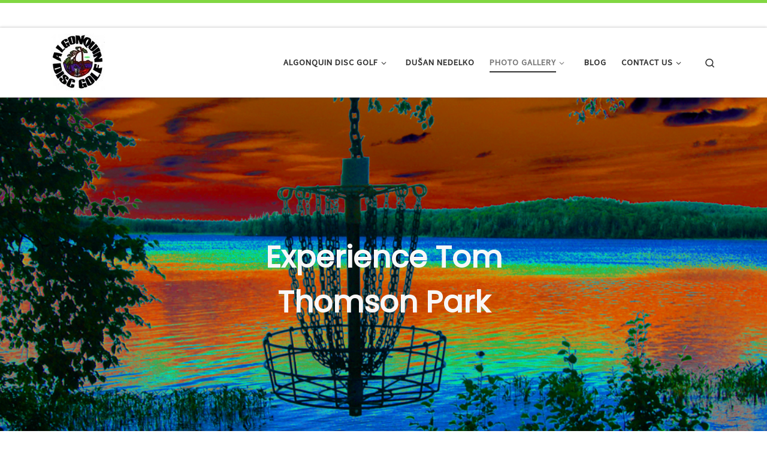

--- FILE ---
content_type: text/html; charset=UTF-8
request_url: https://algonquindiscgolf.com/photo-gallery
body_size: 17687
content:
<!DOCTYPE html>
<!--[if IE 7]>
<html class="ie ie7" lang="en-US">
<![endif]-->
<!--[if IE 8]>
<html class="ie ie8" lang="en-US">
<![endif]-->
<!--[if !(IE 7) | !(IE 8)  ]><!-->
<html lang="en-US" class="no-js">
<!--<![endif]-->
  <head>
  <meta charset="UTF-8" />
  <meta http-equiv="X-UA-Compatible" content="IE=EDGE" />
  <meta name="viewport" content="width=device-width, initial-scale=1.0" />
  <link rel="profile"  href="https://gmpg.org/xfn/11" />
  <link rel="pingback" href="https://algonquindiscgolf.com/xmlrpc.php" />
  <!-- scripts for IE8 and less  -->
  <!--[if lt IE 9]>
    <script src="https://algonquindiscgolf.com/wp-content/themes/customizr-pro/assets/front/js/libs/html5.js"></script>
  <![endif]-->
<script>(function(html){html.className = html.className.replace(/\bno-js\b/,'js')})(document.documentElement);</script>
<title>Photo Gallery &#8211; Algonquin Disc Golf</title><link rel="preload" as="style" href="https://fonts.googleapis.com/css?family=Source%20Sans%20Pro&#038;display=swap" /><link rel="stylesheet" href="https://fonts.googleapis.com/css?family=Source%20Sans%20Pro&#038;display=swap" media="print" onload="this.media='all'" /><noscript><link rel="stylesheet" href="https://fonts.googleapis.com/css?family=Source%20Sans%20Pro&#038;display=swap" /></noscript><link rel="preload" as="image" href="https://algonquindiscgolf.com/wp-content/uploads/2009/04/adgsolarhole3smalr.jpg" fetchpriority="high">
<meta name='robots' content='max-image-preview:large' />

<!-- Google Tag Manager for WordPress by gtm4wp.com -->
<script data-cfasync="false" data-pagespeed-no-defer>
	var gtm4wp_datalayer_name = "dataLayer";
	var dataLayer = dataLayer || [];
</script>
<!-- End Google Tag Manager for WordPress by gtm4wp.com --><link rel='dns-prefetch' href='//fonts.googleapis.com' />
<link href='https://fonts.gstatic.com' crossorigin rel='preconnect' />
<link rel="alternate" type="application/rss+xml" title="Algonquin Disc Golf &raquo; Feed" href="https://algonquindiscgolf.com/feed" />
<link rel="alternate" type="application/rss+xml" title="Algonquin Disc Golf &raquo; Comments Feed" href="https://algonquindiscgolf.com/comments/feed" />
<link rel="alternate" type="application/rss+xml" title="Algonquin Disc Golf &raquo; Photo Gallery Comments Feed" href="https://algonquindiscgolf.com/photo-gallery/feed" />
<link rel="alternate" title="oEmbed (JSON)" type="application/json+oembed" href="https://algonquindiscgolf.com/wp-json/oembed/1.0/embed?url=https%3A%2F%2Falgonquindiscgolf.com%2Fphoto-gallery" />
<link rel="alternate" title="oEmbed (XML)" type="text/xml+oembed" href="https://algonquindiscgolf.com/wp-json/oembed/1.0/embed?url=https%3A%2F%2Falgonquindiscgolf.com%2Fphoto-gallery&#038;format=xml" />
<style id='wp-img-auto-sizes-contain-inline-css' type='text/css'>
img:is([sizes=auto i],[sizes^="auto," i]){contain-intrinsic-size:3000px 1500px}
/*# sourceURL=wp-img-auto-sizes-contain-inline-css */
</style>
<link rel='stylesheet' id='font-customizer-style-css' href='https://algonquindiscgolf.com/wp-content/themes/customizr-pro/addons/wfc/front/assets/css/font_customizer.min.css?ver=3.0.7' type='text/css' media='all' />

<link rel='stylesheet' id='customizr-fa-css' href='https://algonquindiscgolf.com/wp-content/themes/customizr-pro/assets/shared/fonts/fa/css/fontawesome-all.min.css?ver=2.1.21' type='text/css' media='all' />
<style id='wp-emoji-styles-inline-css' type='text/css'>

	img.wp-smiley, img.emoji {
		display: inline !important;
		border: none !important;
		box-shadow: none !important;
		height: 1em !important;
		width: 1em !important;
		margin: 0 0.07em !important;
		vertical-align: -0.1em !important;
		background: none !important;
		padding: 0 !important;
	}
/*# sourceURL=wp-emoji-styles-inline-css */
</style>
<link rel='stylesheet' id='wp-block-library-css' href='https://algonquindiscgolf.com/wp-includes/css/dist/block-library/style.min.css?ver=6.9' type='text/css' media='all' />
<style id='global-styles-inline-css' type='text/css'>
:root{--wp--preset--aspect-ratio--square: 1;--wp--preset--aspect-ratio--4-3: 4/3;--wp--preset--aspect-ratio--3-4: 3/4;--wp--preset--aspect-ratio--3-2: 3/2;--wp--preset--aspect-ratio--2-3: 2/3;--wp--preset--aspect-ratio--16-9: 16/9;--wp--preset--aspect-ratio--9-16: 9/16;--wp--preset--color--black: #000000;--wp--preset--color--cyan-bluish-gray: #abb8c3;--wp--preset--color--white: #ffffff;--wp--preset--color--pale-pink: #f78da7;--wp--preset--color--vivid-red: #cf2e2e;--wp--preset--color--luminous-vivid-orange: #ff6900;--wp--preset--color--luminous-vivid-amber: #fcb900;--wp--preset--color--light-green-cyan: #7bdcb5;--wp--preset--color--vivid-green-cyan: #00d084;--wp--preset--color--pale-cyan-blue: #8ed1fc;--wp--preset--color--vivid-cyan-blue: #0693e3;--wp--preset--color--vivid-purple: #9b51e0;--wp--preset--gradient--vivid-cyan-blue-to-vivid-purple: linear-gradient(135deg,rgb(6,147,227) 0%,rgb(155,81,224) 100%);--wp--preset--gradient--light-green-cyan-to-vivid-green-cyan: linear-gradient(135deg,rgb(122,220,180) 0%,rgb(0,208,130) 100%);--wp--preset--gradient--luminous-vivid-amber-to-luminous-vivid-orange: linear-gradient(135deg,rgb(252,185,0) 0%,rgb(255,105,0) 100%);--wp--preset--gradient--luminous-vivid-orange-to-vivid-red: linear-gradient(135deg,rgb(255,105,0) 0%,rgb(207,46,46) 100%);--wp--preset--gradient--very-light-gray-to-cyan-bluish-gray: linear-gradient(135deg,rgb(238,238,238) 0%,rgb(169,184,195) 100%);--wp--preset--gradient--cool-to-warm-spectrum: linear-gradient(135deg,rgb(74,234,220) 0%,rgb(151,120,209) 20%,rgb(207,42,186) 40%,rgb(238,44,130) 60%,rgb(251,105,98) 80%,rgb(254,248,76) 100%);--wp--preset--gradient--blush-light-purple: linear-gradient(135deg,rgb(255,206,236) 0%,rgb(152,150,240) 100%);--wp--preset--gradient--blush-bordeaux: linear-gradient(135deg,rgb(254,205,165) 0%,rgb(254,45,45) 50%,rgb(107,0,62) 100%);--wp--preset--gradient--luminous-dusk: linear-gradient(135deg,rgb(255,203,112) 0%,rgb(199,81,192) 50%,rgb(65,88,208) 100%);--wp--preset--gradient--pale-ocean: linear-gradient(135deg,rgb(255,245,203) 0%,rgb(182,227,212) 50%,rgb(51,167,181) 100%);--wp--preset--gradient--electric-grass: linear-gradient(135deg,rgb(202,248,128) 0%,rgb(113,206,126) 100%);--wp--preset--gradient--midnight: linear-gradient(135deg,rgb(2,3,129) 0%,rgb(40,116,252) 100%);--wp--preset--font-size--small: 13px;--wp--preset--font-size--medium: 20px;--wp--preset--font-size--large: 36px;--wp--preset--font-size--x-large: 42px;--wp--preset--spacing--20: 0.44rem;--wp--preset--spacing--30: 0.67rem;--wp--preset--spacing--40: 1rem;--wp--preset--spacing--50: 1.5rem;--wp--preset--spacing--60: 2.25rem;--wp--preset--spacing--70: 3.38rem;--wp--preset--spacing--80: 5.06rem;--wp--preset--shadow--natural: 6px 6px 9px rgba(0, 0, 0, 0.2);--wp--preset--shadow--deep: 12px 12px 50px rgba(0, 0, 0, 0.4);--wp--preset--shadow--sharp: 6px 6px 0px rgba(0, 0, 0, 0.2);--wp--preset--shadow--outlined: 6px 6px 0px -3px rgb(255, 255, 255), 6px 6px rgb(0, 0, 0);--wp--preset--shadow--crisp: 6px 6px 0px rgb(0, 0, 0);}:where(.is-layout-flex){gap: 0.5em;}:where(.is-layout-grid){gap: 0.5em;}body .is-layout-flex{display: flex;}.is-layout-flex{flex-wrap: wrap;align-items: center;}.is-layout-flex > :is(*, div){margin: 0;}body .is-layout-grid{display: grid;}.is-layout-grid > :is(*, div){margin: 0;}:where(.wp-block-columns.is-layout-flex){gap: 2em;}:where(.wp-block-columns.is-layout-grid){gap: 2em;}:where(.wp-block-post-template.is-layout-flex){gap: 1.25em;}:where(.wp-block-post-template.is-layout-grid){gap: 1.25em;}.has-black-color{color: var(--wp--preset--color--black) !important;}.has-cyan-bluish-gray-color{color: var(--wp--preset--color--cyan-bluish-gray) !important;}.has-white-color{color: var(--wp--preset--color--white) !important;}.has-pale-pink-color{color: var(--wp--preset--color--pale-pink) !important;}.has-vivid-red-color{color: var(--wp--preset--color--vivid-red) !important;}.has-luminous-vivid-orange-color{color: var(--wp--preset--color--luminous-vivid-orange) !important;}.has-luminous-vivid-amber-color{color: var(--wp--preset--color--luminous-vivid-amber) !important;}.has-light-green-cyan-color{color: var(--wp--preset--color--light-green-cyan) !important;}.has-vivid-green-cyan-color{color: var(--wp--preset--color--vivid-green-cyan) !important;}.has-pale-cyan-blue-color{color: var(--wp--preset--color--pale-cyan-blue) !important;}.has-vivid-cyan-blue-color{color: var(--wp--preset--color--vivid-cyan-blue) !important;}.has-vivid-purple-color{color: var(--wp--preset--color--vivid-purple) !important;}.has-black-background-color{background-color: var(--wp--preset--color--black) !important;}.has-cyan-bluish-gray-background-color{background-color: var(--wp--preset--color--cyan-bluish-gray) !important;}.has-white-background-color{background-color: var(--wp--preset--color--white) !important;}.has-pale-pink-background-color{background-color: var(--wp--preset--color--pale-pink) !important;}.has-vivid-red-background-color{background-color: var(--wp--preset--color--vivid-red) !important;}.has-luminous-vivid-orange-background-color{background-color: var(--wp--preset--color--luminous-vivid-orange) !important;}.has-luminous-vivid-amber-background-color{background-color: var(--wp--preset--color--luminous-vivid-amber) !important;}.has-light-green-cyan-background-color{background-color: var(--wp--preset--color--light-green-cyan) !important;}.has-vivid-green-cyan-background-color{background-color: var(--wp--preset--color--vivid-green-cyan) !important;}.has-pale-cyan-blue-background-color{background-color: var(--wp--preset--color--pale-cyan-blue) !important;}.has-vivid-cyan-blue-background-color{background-color: var(--wp--preset--color--vivid-cyan-blue) !important;}.has-vivid-purple-background-color{background-color: var(--wp--preset--color--vivid-purple) !important;}.has-black-border-color{border-color: var(--wp--preset--color--black) !important;}.has-cyan-bluish-gray-border-color{border-color: var(--wp--preset--color--cyan-bluish-gray) !important;}.has-white-border-color{border-color: var(--wp--preset--color--white) !important;}.has-pale-pink-border-color{border-color: var(--wp--preset--color--pale-pink) !important;}.has-vivid-red-border-color{border-color: var(--wp--preset--color--vivid-red) !important;}.has-luminous-vivid-orange-border-color{border-color: var(--wp--preset--color--luminous-vivid-orange) !important;}.has-luminous-vivid-amber-border-color{border-color: var(--wp--preset--color--luminous-vivid-amber) !important;}.has-light-green-cyan-border-color{border-color: var(--wp--preset--color--light-green-cyan) !important;}.has-vivid-green-cyan-border-color{border-color: var(--wp--preset--color--vivid-green-cyan) !important;}.has-pale-cyan-blue-border-color{border-color: var(--wp--preset--color--pale-cyan-blue) !important;}.has-vivid-cyan-blue-border-color{border-color: var(--wp--preset--color--vivid-cyan-blue) !important;}.has-vivid-purple-border-color{border-color: var(--wp--preset--color--vivid-purple) !important;}.has-vivid-cyan-blue-to-vivid-purple-gradient-background{background: var(--wp--preset--gradient--vivid-cyan-blue-to-vivid-purple) !important;}.has-light-green-cyan-to-vivid-green-cyan-gradient-background{background: var(--wp--preset--gradient--light-green-cyan-to-vivid-green-cyan) !important;}.has-luminous-vivid-amber-to-luminous-vivid-orange-gradient-background{background: var(--wp--preset--gradient--luminous-vivid-amber-to-luminous-vivid-orange) !important;}.has-luminous-vivid-orange-to-vivid-red-gradient-background{background: var(--wp--preset--gradient--luminous-vivid-orange-to-vivid-red) !important;}.has-very-light-gray-to-cyan-bluish-gray-gradient-background{background: var(--wp--preset--gradient--very-light-gray-to-cyan-bluish-gray) !important;}.has-cool-to-warm-spectrum-gradient-background{background: var(--wp--preset--gradient--cool-to-warm-spectrum) !important;}.has-blush-light-purple-gradient-background{background: var(--wp--preset--gradient--blush-light-purple) !important;}.has-blush-bordeaux-gradient-background{background: var(--wp--preset--gradient--blush-bordeaux) !important;}.has-luminous-dusk-gradient-background{background: var(--wp--preset--gradient--luminous-dusk) !important;}.has-pale-ocean-gradient-background{background: var(--wp--preset--gradient--pale-ocean) !important;}.has-electric-grass-gradient-background{background: var(--wp--preset--gradient--electric-grass) !important;}.has-midnight-gradient-background{background: var(--wp--preset--gradient--midnight) !important;}.has-small-font-size{font-size: var(--wp--preset--font-size--small) !important;}.has-medium-font-size{font-size: var(--wp--preset--font-size--medium) !important;}.has-large-font-size{font-size: var(--wp--preset--font-size--large) !important;}.has-x-large-font-size{font-size: var(--wp--preset--font-size--x-large) !important;}
/*# sourceURL=global-styles-inline-css */
</style>

<style id='classic-theme-styles-inline-css' type='text/css'>
/*! This file is auto-generated */
.wp-block-button__link{color:#fff;background-color:#32373c;border-radius:9999px;box-shadow:none;text-decoration:none;padding:calc(.667em + 2px) calc(1.333em + 2px);font-size:1.125em}.wp-block-file__button{background:#32373c;color:#fff;text-decoration:none}
/*# sourceURL=/wp-includes/css/classic-themes.min.css */
</style>
<link rel='stylesheet' id='ngg_trigger_buttons-css' href='https://algonquindiscgolf.com/wp-content/plugins/nextgen-gallery/static/GalleryDisplay/trigger_buttons.css?ver=3.59.3' type='text/css' media='all' />
<link rel='stylesheet' id='fancybox-0-css' href='https://algonquindiscgolf.com/wp-content/plugins/nextgen-gallery/static/Lightbox/fancybox/jquery.fancybox-1.3.4.css?ver=3.59.3' type='text/css' media='all' />
<link rel='stylesheet' id='fontawesome_v4_shim_style-css' href='https://algonquindiscgolf.com/wp-content/plugins/nextgen-gallery/static/FontAwesome/css/v4-shims.min.css?ver=6.9' type='text/css' media='all' />
<link rel='stylesheet' id='fontawesome-css' href='https://algonquindiscgolf.com/wp-content/plugins/nextgen-gallery/static/FontAwesome/css/all.min.css?ver=6.9' type='text/css' media='all' />
<link rel='stylesheet' id='animations.css-css' href='https://algonquindiscgolf.com/wp-content/plugins/nextgen-gallery-pro/static/Display/Animations/animate.min.css?ver=4.1.1' type='text/css' media='all' />
<link rel='stylesheet' id='ngg_pro_mosaic_style-css' href='https://algonquindiscgolf.com/wp-content/plugins/nextgen-gallery-pro/static/DisplayTypes/Mosaic/style.css?ver=3.31.3' type='text/css' media='all' />
<link rel='stylesheet' id='sek-base-light-css' href='https://algonquindiscgolf.com/wp-content/plugins/nimble-builder/assets/front/css/sek-base-light.min.css?ver=3.3.4' type='text/css' media='all' />
<link rel='stylesheet' id='customizr-main-css' href='https://algonquindiscgolf.com/wp-content/themes/customizr-pro/assets/front/css/style.min.css?ver=2.1.21' type='text/css' media='all' />
<style id='customizr-main-inline-css' type='text/css'>
::-moz-selection{background-color:#81d742}::selection{background-color:#81d742}a,.btn-skin:active,.btn-skin:focus,.btn-skin:hover,.btn-skin.inverted,.grid-container__classic .post-type__icon,.post-type__icon:hover .icn-format,.grid-container__classic .post-type__icon:hover .icn-format,[class*='grid-container__'] .entry-title a.czr-title:hover,input[type=checkbox]:checked::before{color:#81d742}.czr-css-loader > div ,.btn-skin,.btn-skin:active,.btn-skin:focus,.btn-skin:hover,.btn-skin-h-dark,.btn-skin-h-dark.inverted:active,.btn-skin-h-dark.inverted:focus,.btn-skin-h-dark.inverted:hover{border-color:#81d742}.tc-header.border-top{border-top-color:#81d742}[class*='grid-container__'] .entry-title a:hover::after,.grid-container__classic .post-type__icon,.btn-skin,.btn-skin.inverted:active,.btn-skin.inverted:focus,.btn-skin.inverted:hover,.btn-skin-h-dark,.btn-skin-h-dark.inverted:active,.btn-skin-h-dark.inverted:focus,.btn-skin-h-dark.inverted:hover,.sidebar .widget-title::after,input[type=radio]:checked::before{background-color:#81d742}.btn-skin-light:active,.btn-skin-light:focus,.btn-skin-light:hover,.btn-skin-light.inverted{color:#abe481}input:not([type='submit']):not([type='button']):not([type='number']):not([type='checkbox']):not([type='radio']):focus,textarea:focus,.btn-skin-light,.btn-skin-light.inverted,.btn-skin-light:active,.btn-skin-light:focus,.btn-skin-light:hover,.btn-skin-light.inverted:active,.btn-skin-light.inverted:focus,.btn-skin-light.inverted:hover{border-color:#abe481}.btn-skin-light,.btn-skin-light.inverted:active,.btn-skin-light.inverted:focus,.btn-skin-light.inverted:hover{background-color:#abe481}.btn-skin-lightest:active,.btn-skin-lightest:focus,.btn-skin-lightest:hover,.btn-skin-lightest.inverted{color:#b9e996}.btn-skin-lightest,.btn-skin-lightest.inverted,.btn-skin-lightest:active,.btn-skin-lightest:focus,.btn-skin-lightest:hover,.btn-skin-lightest.inverted:active,.btn-skin-lightest.inverted:focus,.btn-skin-lightest.inverted:hover{border-color:#b9e996}.btn-skin-lightest,.btn-skin-lightest.inverted:active,.btn-skin-lightest.inverted:focus,.btn-skin-lightest.inverted:hover{background-color:#b9e996}.pagination,a:hover,a:focus,a:active,.btn-skin-dark:active,.btn-skin-dark:focus,.btn-skin-dark:hover,.btn-skin-dark.inverted,.btn-skin-dark-oh:active,.btn-skin-dark-oh:focus,.btn-skin-dark-oh:hover,.post-info a:not(.btn):hover,.grid-container__classic .post-type__icon .icn-format,[class*='grid-container__'] .hover .entry-title a,.widget-area a:not(.btn):hover,a.czr-format-link:hover,.format-link.hover a.czr-format-link,button[type=submit]:hover,button[type=submit]:active,button[type=submit]:focus,input[type=submit]:hover,input[type=submit]:active,input[type=submit]:focus,.tabs .nav-link:hover,.tabs .nav-link.active,.tabs .nav-link.active:hover,.tabs .nav-link.active:focus{color:#63b526}.grid-container__classic.tc-grid-border .grid__item,.btn-skin-dark,.btn-skin-dark.inverted,button[type=submit],input[type=submit],.btn-skin-dark:active,.btn-skin-dark:focus,.btn-skin-dark:hover,.btn-skin-dark.inverted:active,.btn-skin-dark.inverted:focus,.btn-skin-dark.inverted:hover,.btn-skin-h-dark:active,.btn-skin-h-dark:focus,.btn-skin-h-dark:hover,.btn-skin-h-dark.inverted,.btn-skin-h-dark.inverted,.btn-skin-h-dark.inverted,.btn-skin-dark-oh:active,.btn-skin-dark-oh:focus,.btn-skin-dark-oh:hover,.btn-skin-dark-oh.inverted:active,.btn-skin-dark-oh.inverted:focus,.btn-skin-dark-oh.inverted:hover,button[type=submit]:hover,button[type=submit]:active,button[type=submit]:focus,input[type=submit]:hover,input[type=submit]:active,input[type=submit]:focus{border-color:#63b526}.btn-skin-dark,.btn-skin-dark.inverted:active,.btn-skin-dark.inverted:focus,.btn-skin-dark.inverted:hover,.btn-skin-h-dark:active,.btn-skin-h-dark:focus,.btn-skin-h-dark:hover,.btn-skin-h-dark.inverted,.btn-skin-h-dark.inverted,.btn-skin-h-dark.inverted,.btn-skin-dark-oh.inverted:active,.btn-skin-dark-oh.inverted:focus,.btn-skin-dark-oh.inverted:hover,.grid-container__classic .post-type__icon:hover,button[type=submit],input[type=submit],.czr-link-hover-underline .widgets-list-layout-links a:not(.btn)::before,.czr-link-hover-underline .widget_archive a:not(.btn)::before,.czr-link-hover-underline .widget_nav_menu a:not(.btn)::before,.czr-link-hover-underline .widget_rss ul a:not(.btn)::before,.czr-link-hover-underline .widget_recent_entries a:not(.btn)::before,.czr-link-hover-underline .widget_categories a:not(.btn)::before,.czr-link-hover-underline .widget_meta a:not(.btn)::before,.czr-link-hover-underline .widget_recent_comments a:not(.btn)::before,.czr-link-hover-underline .widget_pages a:not(.btn)::before,.czr-link-hover-underline .widget_calendar a:not(.btn)::before,[class*='grid-container__'] .hover .entry-title a::after,a.czr-format-link::before,.comment-author a::before,.comment-link::before,.tabs .nav-link.active::before{background-color:#63b526}.btn-skin-dark-shaded:active,.btn-skin-dark-shaded:focus,.btn-skin-dark-shaded:hover,.btn-skin-dark-shaded.inverted{background-color:rgba(99,181,38,0.2)}.btn-skin-dark-shaded,.btn-skin-dark-shaded.inverted:active,.btn-skin-dark-shaded.inverted:focus,.btn-skin-dark-shaded.inverted:hover{background-color:rgba(99,181,38,0.8)}
.tc-header.border-top { border-top-width: 5px; border-top-style: solid }
      .sticky-enabled .czr-shrink-on .branding__container img {
        height:60px!important;width:auto!important
      }
              .sticky-enabled .czr-shrink-on .navbar-brand-sitename {
                font-size: 0.8em;
                opacity: 0.8;
              }
.tc-singular-thumbnail-wrapper .entry-media__wrapper {
                max-height: 200px;
                height :200px
              }

@media (min-width: 576px ){
.tc-singular-thumbnail-wrapper .entry-media__wrapper {
                  max-height: 250px;
                  height :250px
                }
}

#czr-push-footer { display: none; visibility: hidden; }
        .czr-sticky-footer #czr-push-footer.sticky-footer-enabled { display: block; }
        
/*# sourceURL=customizr-main-inline-css */
</style>
<link rel='stylesheet' id='customizr-ms-respond-css' href='https://algonquindiscgolf.com/wp-content/themes/customizr-pro/assets/front/css/style-modular-scale.min.css?ver=2.1.21' type='text/css' media='all' />
<link rel='stylesheet' id='sek-dyn-skp__post_page_31-css' href='https://algonquindiscgolf.com/wp-content/uploads/nimble_css/skp__post_page_31.css?ver=1681776217' type='text/css' media='all' />
<script type="text/javascript" id="nb-jquery" src="https://algonquindiscgolf.com/wp-includes/js/jquery/jquery.min.js?ver=3.7.1" id="jquery-core-js"></script>
<script type="text/javascript" src="https://algonquindiscgolf.com/wp-includes/js/jquery/jquery-migrate.min.js?ver=3.4.1" id="jquery-migrate-js"></script>
<script type="text/javascript" id="nb-js-app-js-extra">
/* <![CDATA[ */
var sekFrontLocalized = {"isDevMode":"","isCustomizing":"","frontNonce":{"id":"SEKFrontNonce","handle":"e7a22ae0ae"},"skope_id":"skp__post_page_31","recaptcha_public_key":"","lazyload_enabled":"1","video_bg_lazyload_enabled":"1","load_front_assets_on_dynamically":"","assetVersion":"3.3.4","frontAssetsPath":"https://algonquindiscgolf.com/wp-content/plugins/nimble-builder/assets/front/","contextuallyActiveModules":{"czr_heading_module":["__nimble__28d669b1f0b7"]},"fontAwesomeAlreadyEnqueued":"1","partialFrontScripts":{"slider-module":"nb-needs-swiper","menu-module":"nb-needs-menu-js","front-parallax":"nb-needs-parallax","accordion-module":"nb-needs-accordion"}};
//# sourceURL=nb-js-app-js-extra
/* ]]> */
</script>
<script type="text/javascript" id="nb-js-app-js-after">
/* <![CDATA[ */
window.nb_={},function(e,t){if(window.nb_={isArray:function(e){return Array.isArray(e)||"[object Array]"===toString.call(e)},inArray:function(e,t){return!(!nb_.isArray(e)||nb_.isUndefined(t))&&e.indexOf(t)>-1},isUndefined:function(e){return void 0===e},isObject:function(e){var t=typeof e;return"function"===t||"object"===t&&!!e},errorLog:function(){nb_.isUndefined(console)||"function"!=typeof window.console.log||console.log.apply(console,arguments)},hasPreloadSupport:function(e){var t=document.createElement("link").relList;return!(!t||!t.supports)&&t.supports("preload")},listenTo:function(e,t){nb_.eventsListenedTo.push(e);var n={"nb-jquery-loaded":function(){return"undefined"!=typeof jQuery},"nb-app-ready":function(){return void 0!==window.nb_&&nb_.wasListenedTo("nb-jquery-loaded")},"nb-swipebox-parsed":function(){return"undefined"!=typeof jQuery&&void 0!==jQuery.fn.swipebox},"nb-main-swiper-parsed":function(){return void 0!==window.Swiper}},o=function(o){nb_.isUndefined(n[e])||!1!==n[e]()?t():nb_.errorLog("Nimble error => an event callback could not be fired because conditions not met => ",e,nb_.eventsListenedTo,t)};"function"==typeof t?nb_.wasEmitted(e)?o():document.addEventListener(e,o):nb_.errorLog("Nimble error => listenTo func param is not a function for event => ",e)},eventsEmitted:[],eventsListenedTo:[],emit:function(e,t){if(!(nb_.isUndefined(t)||t.fire_once)||!nb_.wasEmitted(e)){var n=document.createEvent("Event");n.initEvent(e,!0,!0),document.dispatchEvent(n),nb_.eventsEmitted.push(e)}},wasListenedTo:function(e){return"string"==typeof e&&nb_.inArray(nb_.eventsListenedTo,e)},wasEmitted:function(e){return"string"==typeof e&&nb_.inArray(nb_.eventsEmitted,e)},isInScreen:function(e){if(!nb_.isObject(e))return!1;var t=e.getBoundingClientRect(),n=Math.max(document.documentElement.clientHeight,window.innerHeight);return!(t.bottom<0||t.top-n>=0)},isCustomizing:function(){return!1},isLazyLoadEnabled:function(){return!nb_.isCustomizing()&&!1},preloadOrDeferAsset:function(e){if(e=e||{},nb_.preloadedAssets=nb_.preloadedAssets||[],!nb_.inArray(nb_.preloadedAssets,e.id)){var t,n=document.getElementsByTagName("head")[0],o=function(){if("style"===e.as)this.setAttribute("rel","stylesheet"),this.setAttribute("type","text/css"),this.setAttribute("media","all");else{var t=document.createElement("script");t.setAttribute("src",e.href),t.setAttribute("id",e.id),"script"===e.as&&t.setAttribute("defer","defer"),n.appendChild(t),i.call(this)}e.eventOnLoad&&nb_.emit(e.eventOnLoad)},i=function(){if(this&&this.parentNode&&this.parentNode.contains(this))try{this.parentNode.removeChild(this)}catch(e){nb_.errorLog("NB error when removing a script el",el)}};("font"!==e.as||nb_.hasPreloadSupport())&&(t=document.createElement("link"),"script"===e.as?e.onEvent?nb_.listenTo(e.onEvent,function(){o.call(t)}):o.call(t):(t.setAttribute("href",e.href),"style"===e.as?t.setAttribute("rel",nb_.hasPreloadSupport()?"preload":"stylesheet"):"font"===e.as&&nb_.hasPreloadSupport()&&t.setAttribute("rel","preload"),t.setAttribute("id",e.id),t.setAttribute("as",e.as),"font"===e.as&&(t.setAttribute("type",e.type),t.setAttribute("crossorigin","anonymous")),t.onload=function(){this.onload=null,"font"!==e.as?e.onEvent?nb_.listenTo(e.onEvent,function(){o.call(t)}):o.call(t):e.eventOnLoad&&nb_.emit(e.eventOnLoad)},t.onerror=function(t){nb_.errorLog("Nimble preloadOrDeferAsset error",t,e)}),n.appendChild(t),nb_.preloadedAssets.push(e.id),i.call(e.scriptEl))}},mayBeRevealBG:function(){this.getAttribute("data-sek-src")&&(this.setAttribute("style",'background-image:url("'+this.getAttribute("data-sek-src")+'")'),this.className+=" sek-lazy-loaded",this.querySelectorAll(".sek-css-loader").forEach(function(e){nb_.isObject(e)&&e.parentNode.removeChild(e)}))}},window.NodeList&&!NodeList.prototype.forEach&&(NodeList.prototype.forEach=function(e,t){t=t||window;for(var n=0;n<this.length;n++)e.call(t,this[n],n,this)}),nb_.listenTo("nb-docready",function(){var e=document.querySelectorAll("div.sek-has-bg");!nb_.isObject(e)||e.length<1||e.forEach(function(e){nb_.isObject(e)&&(window.sekFrontLocalized&&window.sekFrontLocalized.lazyload_enabled?nb_.isInScreen(e)&&nb_.mayBeRevealBG.call(e):nb_.mayBeRevealBG.call(e))})}),"complete"===document.readyState||"loading"!==document.readyState&&!document.documentElement.doScroll)nb_.emit("nb-docready");else{var n=function(){nb_.wasEmitted("nb-docready")||nb_.emit("nb-docready")};document.addEventListener("DOMContentLoaded",n),window.addEventListener("load",n)}}(window,document),function(){var e=function(){var e="nb-jquery-loaded";nb_.wasEmitted(e)||nb_.emit(e)},t=function(n){n=n||0,void 0!==window.jQuery?e():n<30?setTimeout(function(){t(++n)},200):window.console&&window.console.log&&console.log("Nimble Builder problem : jQuery.js was not detected on your website")},n=document.getElementById("nb-jquery");n&&n.addEventListener("load",function(){e()}),t()}(),window,document,nb_.listenTo("nb-jquery-loaded",function(){sekFrontLocalized.load_front_assets_on_dynamically&&(nb_.scriptsLoadingStatus={},nb_.ajaxLoadScript=function(e){jQuery(function(t){e=t.extend({path:"",complete:"",loadcheck:!1},e),nb_.scriptsLoadingStatus[e.path]&&"pending"===nb_.scriptsLoadingStatus[e.path].state()||(nb_.scriptsLoadingStatus[e.path]=nb_.scriptsLoadingStatus[e.path]||t.Deferred(),jQuery.ajax({url:sekFrontLocalized.frontAssetsPath+e.path+"?"+sekFrontLocalized.assetVersion,cache:!0,dataType:"script"}).done(function(){"function"!=typeof e.loadcheck||e.loadcheck()?"function"==typeof e.complete&&e.complete():nb_.errorLog("ajaxLoadScript success but loadcheck failed for => "+e.path)}).fail(function(){nb_.errorLog("ajaxLoadScript failed for => "+e.path)}))})})}),nb_.listenTo("nb-jquery-loaded",function(){jQuery(function(e){sekFrontLocalized.load_front_assets_on_dynamically&&(nb_.ajaxLoadScript({path:sekFrontLocalized.isDevMode?"js/ccat-nimble-front.js":"js/ccat-nimble-front.min.js"}),e.each(sekFrontLocalized.partialFrontScripts,function(e,t){nb_.listenTo(t,function(){nb_.ajaxLoadScript({path:sekFrontLocalized.isDevMode?"js/partials/"+e+".js":"js/partials/"+e+".min.js"})})}))})});
            
//# sourceURL=nb-js-app-js-after
/* ]]> */
</script>
<script type="text/javascript" id="photocrati_ajax-js-extra">
/* <![CDATA[ */
var photocrati_ajax = {"url":"https://algonquindiscgolf.com/index.php?photocrati_ajax=1","rest_url":"https://algonquindiscgolf.com/wp-json/","wp_home_url":"https://algonquindiscgolf.com","wp_site_url":"https://algonquindiscgolf.com","wp_root_url":"https://algonquindiscgolf.com","wp_plugins_url":"https://algonquindiscgolf.com/wp-content/plugins","wp_content_url":"https://algonquindiscgolf.com/wp-content","wp_includes_url":"https://algonquindiscgolf.com/wp-includes/","ngg_param_slug":"nggallery"};
//# sourceURL=photocrati_ajax-js-extra
/* ]]> */
</script>
<script type="text/javascript" src="https://algonquindiscgolf.com/wp-content/plugins/nextgen-gallery/static/Legacy/ajax.min.js?ver=3.59.3" id="photocrati_ajax-js"></script>
<script type="text/javascript" src="https://algonquindiscgolf.com/wp-content/plugins/nextgen-gallery/static/FontAwesome/js/v4-shims.min.js?ver=5.3.1" id="fontawesome_v4_shim-js"></script>
<script type="text/javascript" defer crossorigin="anonymous" data-auto-replace-svg="false" data-keep-original-source="false" data-search-pseudo-elements src="https://algonquindiscgolf.com/wp-content/plugins/nextgen-gallery/static/FontAwesome/js/all.min.js?ver=5.3.1" id="fontawesome-js"></script>
<script type="text/javascript" src="https://algonquindiscgolf.com/wp-content/plugins/nextgen-gallery/static/GalleryDisplay/jquery.waitforimages-2.4.0-modded.js?ver=3.59.3" id="ngg_waitforimages-js"></script>
<script type="text/javascript" src="https://algonquindiscgolf.com/wp-content/themes/customizr-pro/assets/front/js/libs/modernizr.min.js?ver=2.1.21" id="modernizr-js"></script>
<script type="text/javascript" id="tc-scripts-js-extra">
/* <![CDATA[ */
var CZRParams = {"assetsPath":"https://algonquindiscgolf.com/wp-content/themes/customizr-pro/assets/front/","_disabled":[],"centerSliderImg":"1","isLightBoxEnabled":"1","SmoothScroll":{"Enabled":true,"Options":{"touchpadSupport":false}},"isAnchorScrollEnabled":"","anchorSmoothScrollExclude":{"simple":["[class*=edd]",".carousel-control","[data-toggle=\"modal\"]","[data-toggle=\"dropdown\"]","[data-toggle=\"czr-dropdown\"]","[data-toggle=\"tooltip\"]","[data-toggle=\"popover\"]","[data-toggle=\"collapse\"]","[data-toggle=\"czr-collapse\"]","[data-toggle=\"tab\"]","[data-toggle=\"pill\"]","[data-toggle=\"czr-pill\"]","[class*=upme]","[class*=um-]"],"deep":{"classes":[],"ids":[]}},"timerOnScrollAllBrowsers":"1","centerAllImg":"1","HasComments":"1","LoadModernizr":"1","stickyHeader":"","extLinksStyle":"","extLinksTargetExt":"","extLinksSkipSelectors":{"classes":["btn","button"],"ids":[]},"dropcapEnabled":"","dropcapWhere":{"post":"","page":""},"dropcapMinWords":"","dropcapSkipSelectors":{"tags":["IMG","IFRAME","H1","H2","H3","H4","H5","H6","BLOCKQUOTE","UL","OL"],"classes":["btn"],"id":[]},"imgSmartLoadEnabled":"","imgSmartLoadOpts":{"parentSelectors":["[class*=grid-container], .article-container",".__before_main_wrapper",".widget-front",".post-related-articles",".tc-singular-thumbnail-wrapper"],"opts":{"excludeImg":[".tc-holder-img"]}},"imgSmartLoadsForSliders":"1","pluginCompats":[],"isWPMobile":"","menuStickyUserSettings":{"desktop":"stick_up","mobile":"stick_up"},"adminAjaxUrl":"https://algonquindiscgolf.com/wp-admin/admin-ajax.php","ajaxUrl":"https://algonquindiscgolf.com/?czrajax=1","frontNonce":{"id":"CZRFrontNonce","handle":"6f9a2ad6e7"},"isDevMode":"","isModernStyle":"1","i18n":{"Permanently dismiss":"Permanently dismiss"},"frontNotifications":{"welcome":{"enabled":false,"content":"","dismissAction":"dismiss_welcome_note_front"}}};
//# sourceURL=tc-scripts-js-extra
/* ]]> */
</script>
<script type="text/javascript" src="https://algonquindiscgolf.com/wp-content/themes/customizr-pro/assets/front/js/tc-scripts.min.js?ver=2.1.21" id="tc-scripts-js"></script>
<link rel="https://api.w.org/" href="https://algonquindiscgolf.com/wp-json/" /><link rel="alternate" title="JSON" type="application/json" href="https://algonquindiscgolf.com/wp-json/wp/v2/pages/31" /><link rel="EditURI" type="application/rsd+xml" title="RSD" href="https://algonquindiscgolf.com/xmlrpc.php?rsd" />
<meta name="generator" content="WordPress 6.9" />
<link rel="canonical" href="https://algonquindiscgolf.com/photo-gallery" />
<link rel='shortlink' href='https://algonquindiscgolf.com/?p=31' />

<!-- Google Tag Manager for WordPress by gtm4wp.com -->
<!-- GTM Container placement set to footer -->
<script data-cfasync="false" data-pagespeed-no-defer type="text/javascript">
	var dataLayer_content = {"pagePostType":"page","pagePostType2":"single-page","pageCategory":["disc-golf"],"pagePostAuthor":"dusan"};
	dataLayer.push( dataLayer_content );
</script>
<script data-cfasync="false">
(function(w,d,s,l,i){w[l]=w[l]||[];w[l].push({'gtm.start':
new Date().getTime(),event:'gtm.js'});var f=d.getElementsByTagName(s)[0],
j=d.createElement(s),dl=l!='dataLayer'?'&l='+l:'';j.async=true;j.src=
'//www.googletagmanager.com/gtm.js?id='+i+dl;f.parentNode.insertBefore(j,f);
})(window,document,'script','dataLayer','GTM-TTCJRZJ');
</script>
<!-- End Google Tag Manager for WordPress by gtm4wp.com --><style type="text/css">.recentcomments a{display:inline !important;padding:0 !important;margin:0 !important;}</style><link rel="icon" href="https://algonquindiscgolf.com/wp-content/uploads/2011/02/logo2copy.jpg" sizes="32x32" />
<link rel="icon" href="https://algonquindiscgolf.com/wp-content/uploads/2011/02/logo2copy.jpg" sizes="192x192" />
<link rel="apple-touch-icon" href="https://algonquindiscgolf.com/wp-content/uploads/2011/02/logo2copy.jpg" />
<meta name="msapplication-TileImage" content="https://algonquindiscgolf.com/wp-content/uploads/2011/02/logo2copy.jpg" />
		<style type="text/css" id="wp-custom-css">
			.header-skin-light .navbar-brand-sitename {
    display: none;
}		</style>
		</head>

  <body data-rsssl=1 class="nb-3-3-4 nimble-has-local-data-skp__post_page_31 nimble-no-group-site-tmpl-skp__all_page wp-singular page-template-default page page-id-31 page-parent wp-custom-logo wp-embed-responsive wp-theme-customizr-pro sek-hide-rc-badge czr-link-hover-underline  header-skin-light footer-skin-dark czr-no-sidebar tc-center-images czr-full-layout czr-sticky-footer">
    
    
    <div id="tc-page-wrap" class="">

      <header class="tpnav-header__header tc-header sl-logo_left sticky-brand-shrink-on sticky-transparent border-top czr-submenu-fade czr-submenu-move" role="banner" >
          <div class="topbar-navbar__wrapper " >
  <div class="container-fluid">
        <div class="row flex-row flex-lg-nowrap justify-content-start justify-content-lg-end align-items-center topbar-navbar__row">
                                  </div>
      </div>
</div>          <div class="primary-navbar__wrapper d-none d-lg-block has-horizontal-menu has-branding-aside desktop-sticky" >
  <div class="container">
    <div class="row align-items-center flex-row primary-navbar__row">
      <div class="branding__container col col-auto" >
  <div class="branding align-items-center flex-column ">
    <div class="branding-row d-flex align-self-start flex-row align-items-center">
      <div class="navbar-brand col-auto " >
  <a class="navbar-brand-sitelogo" href="https://algonquindiscgolf.com/"  title="Algonquin Disc Golf | Ontario Disc Golf" >
    <img src="https://algonquindiscgolf.com/wp-content/uploads/2011/02/logo2copy.jpg" alt="Back Home" class="" width="90" height="95" style="max-width:250px;max-height:100px" data-no-retina>  </a>
</div>
          <div class="branding-aside col-auto flex-column d-flex">
          <h1 class="navbar-brand col-auto " >
  <a class="navbar-brand-sitename " href="https://algonquindiscgolf.com/"  title="Algonquin Disc Golf | Ontario Disc Golf">
    <span>Algonquin Disc Golf</span>
  </a>
</h1>

          </div>
                </div>
      </div>
</div>
      <div class="primary-nav__container justify-content-lg-around col col-lg-auto flex-lg-column" >
  <div class="primary-nav__wrapper flex-lg-row align-items-center justify-content-end">
              <nav class="primary-nav__nav col" id="primary-nav">
          <div class="nav__menu-wrapper primary-nav__menu-wrapper justify-content-end czr-open-on-hover" >
<ul id="main-menu" class="primary-nav__menu regular-nav nav__menu nav"><li id="menu-item-634" class="menu-item menu-item-type-post_type menu-item-object-page menu-item-home menu-item-has-children czr-dropdown menu-item-634"><a data-toggle="czr-dropdown" aria-haspopup="true" aria-expanded="false" href="https://algonquindiscgolf.com/" class="nav__link"><span class="nav__title">Algonquin Disc Golf</span><span class="caret__dropdown-toggler"><i class="icn-down-small"></i></span></a>
<ul class="dropdown-menu czr-dropdown-menu">
	<li id="menu-item-1028" class="menu-item menu-item-type-post_type menu-item-object-page dropdown-item menu-item-1028"><a href="https://algonquindiscgolf.com/about/directions-and-course-information" class="nav__link"><span class="nav__title">Directions and Course Information</span></a></li>
	<li id="menu-item-631" class="menu-item menu-item-type-post_type menu-item-object-page dropdown-item menu-item-631"><a href="https://algonquindiscgolf.com/photo-gallery/beautiful-adg-scenery-at-tom-thomson-park" class="nav__link"><span class="nav__title">Tom Thomson Park</span></a></li>
</ul>
</li>
<li id="menu-item-628" class="menu-item menu-item-type-post_type menu-item-object-page menu-item-628"><a href="https://algonquindiscgolf.com/photo-gallery/dusan-nedelko" class="nav__link"><span class="nav__title">Dušan Nedelko</span></a></li>
<li id="menu-item-1031" class="menu-item menu-item-type-post_type menu-item-object-page current-menu-item page_item page-item-31 current_page_item menu-item-has-children czr-dropdown current-active menu-item-1031"><a data-toggle="czr-dropdown" aria-haspopup="true" aria-expanded="false" href="https://algonquindiscgolf.com/photo-gallery" aria-current="page" class="nav__link"><span class="nav__title">Photo Gallery</span><span class="caret__dropdown-toggler"><i class="icn-down-small"></i></span></a>
<ul class="dropdown-menu czr-dropdown-menu">
	<li id="menu-item-1030" class="menu-item menu-item-type-post_type menu-item-object-page dropdown-item menu-item-1030"><a href="https://algonquindiscgolf.com/video-gallery" class="nav__link"><span class="nav__title">Ontario Disc Golf Video Gallery</span></a></li>
	<li id="menu-item-1032" class="menu-item menu-item-type-post_type menu-item-object-page dropdown-item menu-item-1032"><a href="https://algonquindiscgolf.com/photo-gallery/action-on-the-adg-course" class="nav__link"><span class="nav__title">Action on the ADG course</span></a></li>
	<li id="menu-item-1033" class="menu-item menu-item-type-post_type menu-item-object-page dropdown-item menu-item-1033"><a href="https://algonquindiscgolf.com/photo-gallery/beautiful-adg-scenery-at-tom-thomson-park" class="nav__link"><span class="nav__title">Beautiful ADG Scenery at Tom Thomson Park</span></a></li>
	<li id="menu-item-1034" class="menu-item menu-item-type-post_type menu-item-object-page dropdown-item menu-item-1034"><a href="https://algonquindiscgolf.com/photo-gallery/beautiful-northern-ontario" class="nav__link"><span class="nav__title">Beautiful Northern Ontario</span></a></li>
	<li id="menu-item-1035" class="menu-item menu-item-type-post_type menu-item-object-page dropdown-item menu-item-1035"><a href="https://algonquindiscgolf.com/photo-gallery/disc-golf-club-night-fun" class="nav__link"><span class="nav__title">Disc Golf Club Night Fun</span></a></li>
	<li id="menu-item-1036" class="menu-item menu-item-type-post_type menu-item-object-page dropdown-item menu-item-1036"><a href="https://algonquindiscgolf.com/photo-gallery/dusan-nedelko" class="nav__link"><span class="nav__title">Dušan Nedelko</span></a></li>
	<li id="menu-item-1037" class="menu-item menu-item-type-post_type menu-item-object-page dropdown-item menu-item-1037"><a href="https://algonquindiscgolf.com/photo-gallery/friends-of-adg-in-action-2" class="nav__link"><span class="nav__title">Friends of ADG in action</span></a></li>
	<li id="menu-item-1038" class="menu-item menu-item-type-post_type menu-item-object-page dropdown-item menu-item-1038"><a href="https://algonquindiscgolf.com/photo-gallery/midlothian-mystery" class="nav__link"><span class="nav__title">Midlothian Mystery</span></a></li>
	<li id="menu-item-1039" class="menu-item menu-item-type-post_type menu-item-object-page dropdown-item menu-item-1039"><a href="https://algonquindiscgolf.com/photo-gallery/midlothian-mystery-2" class="nav__link"><span class="nav__title">Midlothian Mystery</span></a></li>
	<li id="menu-item-1040" class="menu-item menu-item-type-post_type menu-item-object-page dropdown-item menu-item-1040"><a href="https://algonquindiscgolf.com/photo-gallery/sunsets-at-algonquin-disc-golf" class="nav__link"><span class="nav__title">Sunsets at Algonquin Disc Golf</span></a></li>
	<li id="menu-item-1041" class="menu-item menu-item-type-post_type menu-item-object-page dropdown-item menu-item-1041"><a href="https://algonquindiscgolf.com/photo-gallery/this-is-algonquin-golf-2" class="nav__link"><span class="nav__title">This is Algonquin Golf</span></a></li>
	<li id="menu-item-1042" class="menu-item menu-item-type-post_type menu-item-object-page dropdown-item menu-item-1042"><a href="https://algonquindiscgolf.com/photo-gallery/winter-fun-at-algonquin-disc-golf" class="nav__link"><span class="nav__title">Winter fun at Algonquin Disc Golf</span></a></li>
</ul>
</li>
<li id="menu-item-1124" class="menu-item menu-item-type-post_type menu-item-object-page menu-item-1124"><a href="https://algonquindiscgolf.com/blog" class="nav__link"><span class="nav__title">Blog</span></a></li>
<li id="menu-item-632" class="menu-item menu-item-type-post_type menu-item-object-page menu-item-has-children czr-dropdown menu-item-632"><a data-toggle="czr-dropdown" aria-haspopup="true" aria-expanded="false" href="https://algonquindiscgolf.com/contact-us" class="nav__link"><span class="nav__title">Contact Us</span><span class="caret__dropdown-toggler"><i class="icn-down-small"></i></span></a>
<ul class="dropdown-menu czr-dropdown-menu">
	<li id="menu-item-633" class="menu-item menu-item-type-post_type menu-item-object-page dropdown-item menu-item-633"><a href="https://algonquindiscgolf.com/our-sponsors" class="nav__link"><span class="nav__title">Disc Golf Course Sponsors</span></a></li>
</ul>
</li>
</ul></div>        </nav>
    <div class="primary-nav__utils nav__utils col-auto" >
    <ul class="nav utils flex-row flex-nowrap regular-nav">
      <li class="nav__search " >
  <a href="#" class="search-toggle_btn icn-search czr-overlay-toggle_btn"  aria-expanded="false"><span class="sr-only">Search</span></a>
  </li>
    </ul>
</div>  </div>
</div>
    </div>
  </div>
</div>          <div class="mobile-navbar__wrapper d-lg-none mobile-sticky" >
    <div class="branding__container justify-content-between align-items-center container" >
  <div class="branding flex-column">
    <div class="branding-row d-flex align-self-start flex-row align-items-center">
      <div class="navbar-brand col-auto " >
  <a class="navbar-brand-sitelogo" href="https://algonquindiscgolf.com/"  title="Algonquin Disc Golf | Ontario Disc Golf" >
    <img src="https://algonquindiscgolf.com/wp-content/uploads/2011/02/logo2copy.jpg" alt="Back Home" class="" width="90" height="95" style="max-width:250px;max-height:100px" data-no-retina>  </a>
</div>
            <div class="branding-aside col-auto">
              <h1 class="navbar-brand col-auto " >
  <a class="navbar-brand-sitename " href="https://algonquindiscgolf.com/"  title="Algonquin Disc Golf | Ontario Disc Golf">
    <span>Algonquin Disc Golf</span>
  </a>
</h1>

            </div>
            </div>
      </div>
  <div class="mobile-utils__wrapper nav__utils regular-nav">
    <ul class="nav utils row flex-row flex-nowrap">
      <li class="nav__search " >
  <a href="#" class="search-toggle_btn icn-search czr-dropdown" data-aria-haspopup="true" aria-expanded="false"><span class="sr-only">Search</span></a>
      <ul class="dropdown-menu czr-dropdown-menu">
      <li class="header-search__container container">
  <div class="search-form__container " >
  <form action="https://algonquindiscgolf.com/" method="get" class="czr-form search-form">
    <div class="form-group czr-focus">
            <label for="s-69801ecd8c260" id="lsearch-69801ecd8c260"><span>Search</span><i class="icn-search"></i><i class="icn-close"></i></label>
      <input id="s-69801ecd8c260" class="form-control czr-search-field" name="s" type="text" value="" aria-describedby="lsearch-69801ecd8c260" title="Search &hellip;">
    </div>
  </form>
</div></li>    </ul>
  </li>
<li class="hamburger-toggler__container " >
  <a href="#" class="ham-toggler-menu czr-collapsed" data-toggle="czr-collapse" data-target="#mobile-nav"><div class="ham__toggler-span-wrapper"><span class="line line-1"></span><span class="line line-2"></span><span class="line line-3"></span></div></a>
</li>
    </ul>
  </div>
</div>
<div class="mobile-nav__container " >
   <nav class="mobile-nav__nav flex-column czr-collapse" id="mobile-nav">
      <div class="mobile-nav__inner container">
      <div class="nav__menu-wrapper mobile-nav__menu-wrapper czr-open-on-click" >
<ul id="mobile-nav-menu" class="mobile-nav__menu vertical-nav nav__menu flex-column nav"><li class="menu-item menu-item-type-post_type menu-item-object-page menu-item-home menu-item-has-children czr-dropdown menu-item-634"><span class="display-flex nav__link-wrapper align-items-start"><a href="https://algonquindiscgolf.com/" class="nav__link"><span class="nav__title">Algonquin Disc Golf</span></a><button data-toggle="czr-dropdown" aria-haspopup="true" aria-expanded="false" class="caret__dropdown-toggler czr-btn-link"><i class="icn-down-small"></i></button></span>
<ul class="dropdown-menu czr-dropdown-menu">
	<li class="menu-item menu-item-type-post_type menu-item-object-page dropdown-item menu-item-1028"><a href="https://algonquindiscgolf.com/about/directions-and-course-information" class="nav__link"><span class="nav__title">Directions and Course Information</span></a></li>
	<li class="menu-item menu-item-type-post_type menu-item-object-page dropdown-item menu-item-631"><a href="https://algonquindiscgolf.com/photo-gallery/beautiful-adg-scenery-at-tom-thomson-park" class="nav__link"><span class="nav__title">Tom Thomson Park</span></a></li>
</ul>
</li>
<li class="menu-item menu-item-type-post_type menu-item-object-page menu-item-628"><a href="https://algonquindiscgolf.com/photo-gallery/dusan-nedelko" class="nav__link"><span class="nav__title">Dušan Nedelko</span></a></li>
<li class="menu-item menu-item-type-post_type menu-item-object-page current-menu-item page_item page-item-31 current_page_item menu-item-has-children czr-dropdown current-active menu-item-1031"><span class="display-flex nav__link-wrapper align-items-start"><a href="https://algonquindiscgolf.com/photo-gallery" aria-current="page" class="nav__link"><span class="nav__title">Photo Gallery</span></a><button data-toggle="czr-dropdown" aria-haspopup="true" aria-expanded="false" class="caret__dropdown-toggler czr-btn-link"><i class="icn-down-small"></i></button></span>
<ul class="dropdown-menu czr-dropdown-menu">
	<li class="menu-item menu-item-type-post_type menu-item-object-page dropdown-item menu-item-1030"><a href="https://algonquindiscgolf.com/video-gallery" class="nav__link"><span class="nav__title">Ontario Disc Golf Video Gallery</span></a></li>
	<li class="menu-item menu-item-type-post_type menu-item-object-page dropdown-item menu-item-1032"><a href="https://algonquindiscgolf.com/photo-gallery/action-on-the-adg-course" class="nav__link"><span class="nav__title">Action on the ADG course</span></a></li>
	<li class="menu-item menu-item-type-post_type menu-item-object-page dropdown-item menu-item-1033"><a href="https://algonquindiscgolf.com/photo-gallery/beautiful-adg-scenery-at-tom-thomson-park" class="nav__link"><span class="nav__title">Beautiful ADG Scenery at Tom Thomson Park</span></a></li>
	<li class="menu-item menu-item-type-post_type menu-item-object-page dropdown-item menu-item-1034"><a href="https://algonquindiscgolf.com/photo-gallery/beautiful-northern-ontario" class="nav__link"><span class="nav__title">Beautiful Northern Ontario</span></a></li>
	<li class="menu-item menu-item-type-post_type menu-item-object-page dropdown-item menu-item-1035"><a href="https://algonquindiscgolf.com/photo-gallery/disc-golf-club-night-fun" class="nav__link"><span class="nav__title">Disc Golf Club Night Fun</span></a></li>
	<li class="menu-item menu-item-type-post_type menu-item-object-page dropdown-item menu-item-1036"><a href="https://algonquindiscgolf.com/photo-gallery/dusan-nedelko" class="nav__link"><span class="nav__title">Dušan Nedelko</span></a></li>
	<li class="menu-item menu-item-type-post_type menu-item-object-page dropdown-item menu-item-1037"><a href="https://algonquindiscgolf.com/photo-gallery/friends-of-adg-in-action-2" class="nav__link"><span class="nav__title">Friends of ADG in action</span></a></li>
	<li class="menu-item menu-item-type-post_type menu-item-object-page dropdown-item menu-item-1038"><a href="https://algonquindiscgolf.com/photo-gallery/midlothian-mystery" class="nav__link"><span class="nav__title">Midlothian Mystery</span></a></li>
	<li class="menu-item menu-item-type-post_type menu-item-object-page dropdown-item menu-item-1039"><a href="https://algonquindiscgolf.com/photo-gallery/midlothian-mystery-2" class="nav__link"><span class="nav__title">Midlothian Mystery</span></a></li>
	<li class="menu-item menu-item-type-post_type menu-item-object-page dropdown-item menu-item-1040"><a href="https://algonquindiscgolf.com/photo-gallery/sunsets-at-algonquin-disc-golf" class="nav__link"><span class="nav__title">Sunsets at Algonquin Disc Golf</span></a></li>
	<li class="menu-item menu-item-type-post_type menu-item-object-page dropdown-item menu-item-1041"><a href="https://algonquindiscgolf.com/photo-gallery/this-is-algonquin-golf-2" class="nav__link"><span class="nav__title">This is Algonquin Golf</span></a></li>
	<li class="menu-item menu-item-type-post_type menu-item-object-page dropdown-item menu-item-1042"><a href="https://algonquindiscgolf.com/photo-gallery/winter-fun-at-algonquin-disc-golf" class="nav__link"><span class="nav__title">Winter fun at Algonquin Disc Golf</span></a></li>
</ul>
</li>
<li class="menu-item menu-item-type-post_type menu-item-object-page menu-item-1124"><a href="https://algonquindiscgolf.com/blog" class="nav__link"><span class="nav__title">Blog</span></a></li>
<li class="menu-item menu-item-type-post_type menu-item-object-page menu-item-has-children czr-dropdown menu-item-632"><span class="display-flex nav__link-wrapper align-items-start"><a href="https://algonquindiscgolf.com/contact-us" class="nav__link"><span class="nav__title">Contact Us</span></a><button data-toggle="czr-dropdown" aria-haspopup="true" aria-expanded="false" class="caret__dropdown-toggler czr-btn-link"><i class="icn-down-small"></i></button></span>
<ul class="dropdown-menu czr-dropdown-menu">
	<li class="menu-item menu-item-type-post_type menu-item-object-page dropdown-item menu-item-633"><a href="https://algonquindiscgolf.com/our-sponsors" class="nav__link"><span class="nav__title">Disc Golf Course Sponsors</span></a></li>
</ul>
</li>
</ul></div>      </div>
  </nav>
</div></div></header>
    <div class="sektion-wrapper nb-loc " data-sek-level="location" data-sek-id="__after_header" data-sek-is-global-location=&quot;false&quot;   >    <div data-sek-level="section" data-sek-id="__nimble__a1b778940253"  class="sek-section sek-has-modules  sek-has-bg "  data-sek-has-bg="true" data-sek-src="https://algonquindiscgolf.com/wp-content/uploads/2009/04/adgsolarhole3smalr.jpg" data-sek-lazy-bg="true" data-sek-bg-parallax="true" data-bg-width="1000" data-bg-height="665" data-sek-parallax-force="40"  ><div class="sek-css-loader sek-mr-loader"><div></div><div></div><div></div></div>
      <div class="sek-container-fluid">
        <div class="sek-row sek-sektion-inner">
            <div data-sek-level="column" data-sek-id="__nimble__58bfebc1dcfa" class="sek-column sek-col-base sek-col-100   "     >        <div class="sek-column-inner ">
                            <div data-sek-level="module" data-sek-id="__nimble__28d669b1f0b7" data-sek-module-type="czr_heading_module" class="sek-module   " title=""     >    <div class="sek-module-inner">
      <h2  class="sek-heading">Experience Tom Thomson Park</h2>    </div>
</div>                    </div>
    </div>        </div>
      </div>
  </div>            </div>

  
    <div id="main-wrapper" class="section">

                      

          <div class="czr-hot-crumble container page-breadcrumbs" role="navigation" >
  <div class="row">
        <nav class="breadcrumbs col-12"><span class="trail-begin"><a href="https://algonquindiscgolf.com" title="Algonquin Disc Golf" rel="home" class="trail-begin">Home</a></span> <span class="sep">&raquo;</span> <span class="trail-end">Photo Gallery</span></nav>  </div>
</div>
          <div class="container" role="main">

            
            <div class="flex-row row column-content-wrapper">

                
                <div id="content" class="col-12 article-container">

                  <article id="page-31" class="post-31 page type-page status-publish" >
    <header class="entry-header " >
  <div class="entry-header-inner">
        <h1 class="entry-title">Photo Gallery</h1>
      </div>
</header>  <div class="post-entry tc-content-inner">
    <section class="post-content entry-content " >
      <div class="czr-wp-the-content">
        <div class="ngg-pro-mosaic-container" data-ngg-pro-mosaic-id="2ef1e8d12befd7ef8bbce50a486bbc93"></div>      </div>
      <footer class="post-footer clearfix">
                      </footer>
    </section><!-- .entry-content -->
  </div><!-- .post-entry -->
  </article>                </div>

                
            </div><!-- .column-content-wrapper -->

            

          </div><!-- .container -->

          <div id="czr-push-footer" ></div>
    </div><!-- #main-wrapper -->

    
    
<footer id="footer" class="footer__wrapper" >
  <div id="colophon" class="colophon " >
  <div class="container">
    <div class="colophon__row row flex-row justify-content-between">
      <div class="col-12 col-sm-auto">
        <div id="footer__credits" class="footer__credits credits" >
  <p class="czr-copyright">
    <span class="fc-copyright">
      <span class="fc-copyright-text">© 2026</span>
      <span class="fc-copyright-link"><a href="https://algonquindiscgolf.com" title="Algonquin Disc Golf" rel="bookmark" target="_blank">Algonquin Disc Golf</a></span>
          <span class="fc-separator ">&ndash;</span>
      <span class="fc-copyright-after-text">All rights reserved</span>
        </span>
  </p>
    <p class="czr-credits">
      <span class="fc-designer ">
      <span class="fc-credits-text">Designed with</span>
      <span class="fc-credits-link"><a href="https://presscustomizr.com/customizr-pro" title="Customizr Pro" rel="bookmark" target="_blank">Customizr Pro</a></span>
    </span>

    </p>
  </div>
      </div>
            <div class="col-12 col-sm-auto">
        <div class="social-links">
          <ul class="socials " >
  <li ><a rel="nofollow" class="social-icon icon-feed"  title="Subscribe to my rss feed" aria-label="Subscribe to my rss feed" href="https://algonquindiscgolf.com/feed/rss"  target="_blank" ><i class="fas fa-rss"></i></a></li></ul>
        </div>
      </div>
          </div>
  </div>
</div>
</footer>
    </div><!-- end #tc-page-wrap -->

    <section class="czr-overlay search_o">
  <a href="#" class="search-close_btn search-toggle_btn czr-overlay-toggle_btn"><i class="icn-close"></i></a>
  <div class="overlay-content">
    <div class="search__wrapper">
    <div class="search-form__container " >
  <form action="https://algonquindiscgolf.com/" method="get" class="czr-form search-form">
    <div class="form-group czr-focus">
            <label for="s-69801ecd8e4d0" id="lsearch-69801ecd8e4d0"><span>Search</span><i class="icn-search"></i><i class="icn-close"></i></label>
      <input id="s-69801ecd8e4d0" class="form-control czr-search-field" name="s" type="text" value="" aria-describedby="lsearch-69801ecd8e4d0" title="Search &hellip;">
    </div>
  </form>
</div>    </div>
  </div>
</section><div class="btn czr-btt czr-btta right" ><i class="icn-up-small"></i></div>
<script type="speculationrules">
{"prefetch":[{"source":"document","where":{"and":[{"href_matches":"/*"},{"not":{"href_matches":["/wp-*.php","/wp-admin/*","/wp-content/uploads/*","/wp-content/*","/wp-content/plugins/*","/wp-content/themes/customizr-pro/*","/*\\?(.+)"]}},{"not":{"selector_matches":"a[rel~=\"nofollow\"]"}},{"not":{"selector_matches":".no-prefetch, .no-prefetch a"}}]},"eagerness":"conservative"}]}
</script>

<!-- GTM Container placement set to footer -->
<!-- Google Tag Manager (noscript) -->
				<noscript><iframe src="https://www.googletagmanager.com/ns.html?id=GTM-TTCJRZJ" height="0" width="0" style="display:none;visibility:hidden" aria-hidden="true"></iframe></noscript>
<!-- End Google Tag Manager (noscript) --><script type="text/javascript" id="font-customizer-script-js-extra">
/* <![CDATA[ */
var WfcFrontParams = {"effectsAndIconsSelectorCandidates":[],"wfcOptions":null};
//# sourceURL=font-customizer-script-js-extra
/* ]]> */
</script>
<script type="text/javascript" src="https://algonquindiscgolf.com/wp-content/themes/customizr-pro/addons/wfc/front/assets/js/font-customizer-front.min.js?ver=3.0.7" id="font-customizer-script-js"></script>
<script type="text/javascript" id="ngg_common-js-extra">
/* <![CDATA[ */

var galleries = {};
galleries.gallery_2ef1e8d12befd7ef8bbce50a486bbc93 = {"ID":"2ef1e8d12befd7ef8bbce50a486bbc93","album_ids":[],"container_ids":["3"],"display":null,"display_settings":{"display_type_view":"default","last_row":"justify","lazy_load_batch":"15","lazy_load_enable":"1","lazy_load_initial":"35","localize_limit":"0","margins":"5","row_height":"180","use_lightbox_effect":true,"is_ecommerce_enabled":false,"ngg_proofing_display":false,"captions_enabled":false,"captions_display_sharing":true,"captions_display_title":true,"captions_display_description":true,"captions_animation":"slideup","_errors":[],"override_image_settings":true,"override_image_size_name":"ngg0dyn-x360-00f0w010c010r110f110r010t010"},"display_type":"photocrati-nextgen_pro_mosaic","effect_code":null,"entity_ids":[],"excluded_container_ids":[],"exclusions":[],"gallery_ids":[],"id":"2ef1e8d12befd7ef8bbce50a486bbc93","ids":null,"image_ids":[],"images_list_count":null,"inner_content":null,"is_album_gallery":null,"maximum_entity_count":500,"order_by":"sortorder","order_direction":"ASC","returns":"included","skip_excluding_globally_excluded_images":null,"slug":null,"sortorder":[],"source":"galleries","src":null,"tag_ids":[],"tagcloud":false,"transient_id":null,"__defaults_set":null};
galleries.gallery_2ef1e8d12befd7ef8bbce50a486bbc93.wordpress_page_root = "https:\/\/algonquindiscgolf.com\/photo-gallery";
var nextgen_lightbox_settings = {"static_path":"https:\/\/algonquindiscgolf.com\/wp-content\/plugins\/nextgen-gallery\/static\/Lightbox\/{placeholder}","context":"nextgen_images"};
galleries.gallery_2ef1e8d12befd7ef8bbce50a486bbc93.captions_enabled = false;
galleries.gallery_2ef1e8d12befd7ef8bbce50a486bbc93.images_list = [{"image":"https:\/\/algonquindiscgolf.com\/wp-content\/gallery\/this-is-algonquin-golf\/cache\/club-night-011.jpg-nggid011-ngg0dyn-0x360-00f0w010c010r110f110r010t010.jpg","srcsets":{"original":"https:\/\/algonquindiscgolf.com\/wp-content\/gallery\/this-is-algonquin-golf\/cache\/club-night-011.jpg-nggid011-ngg0dyn-0x360-00f0w010c010r110f110r010t010.jpg"},"use_hdpi":false,"title":"club-night-011.jpg","description":"Beautiful view form the course","image_id":1,"thumb":"https:\/\/algonquindiscgolf.com\/wp-content\/gallery\/this-is-algonquin-golf\/thumbs\/thumbs_club-night-011.jpg","width":480,"height":360,"full_image":"https:\/\/algonquindiscgolf.com\/wp-content\/gallery\/this-is-algonquin-golf\/club-night-011.jpg","full_use_hdpi":false,"full_srcsets":{"original":"https:\/\/algonquindiscgolf.com\/wp-content\/gallery\/this-is-algonquin-golf\/club-night-011.jpg"},"thumb_dimensions":{"width":100,"height":75}},{"image":"https:\/\/algonquindiscgolf.com\/wp-content\/gallery\/this-is-algonquin-golf\/cache\/club-night-012.jpg-nggid012-ngg0dyn-0x360-00f0w010c010r110f110r010t010.jpg","srcsets":{"original":"https:\/\/algonquindiscgolf.com\/wp-content\/gallery\/this-is-algonquin-golf\/cache\/club-night-012.jpg-nggid012-ngg0dyn-0x360-00f0w010c010r110f110r010t010.jpg"},"use_hdpi":false,"title":"club-night-012.jpg","description":"","image_id":2,"thumb":"https:\/\/algonquindiscgolf.com\/wp-content\/gallery\/this-is-algonquin-golf\/thumbs\/thumbs_club-night-012.jpg","width":480,"height":360,"full_image":"https:\/\/algonquindiscgolf.com\/wp-content\/gallery\/this-is-algonquin-golf\/club-night-012.jpg","full_use_hdpi":false,"full_srcsets":{"original":"https:\/\/algonquindiscgolf.com\/wp-content\/gallery\/this-is-algonquin-golf\/club-night-012.jpg"},"thumb_dimensions":{"width":100,"height":75}},{"image":"https:\/\/algonquindiscgolf.com\/wp-content\/gallery\/this-is-algonquin-golf\/cache\/club-night-013.jpg-nggid013-ngg0dyn-0x360-00f0w010c010r110f110r010t010.jpg","srcsets":{"original":"https:\/\/algonquindiscgolf.com\/wp-content\/gallery\/this-is-algonquin-golf\/cache\/club-night-013.jpg-nggid013-ngg0dyn-0x360-00f0w010c010r110f110r010t010.jpg"},"use_hdpi":false,"title":"club-night-013.jpg","description":"","image_id":3,"thumb":"https:\/\/algonquindiscgolf.com\/wp-content\/gallery\/this-is-algonquin-golf\/thumbs\/thumbs_club-night-013.jpg","width":480,"height":360,"full_image":"https:\/\/algonquindiscgolf.com\/wp-content\/gallery\/this-is-algonquin-golf\/club-night-013.jpg","full_use_hdpi":false,"full_srcsets":{"original":"https:\/\/algonquindiscgolf.com\/wp-content\/gallery\/this-is-algonquin-golf\/club-night-013.jpg"},"thumb_dimensions":{"width":100,"height":75}},{"image":"https:\/\/algonquindiscgolf.com\/wp-content\/gallery\/this-is-algonquin-golf\/cache\/dsc_0004.jpg-nggid014-ngg0dyn-0x360-00f0w010c010r110f110r010t010.jpg","srcsets":{"original":"https:\/\/algonquindiscgolf.com\/wp-content\/gallery\/this-is-algonquin-golf\/cache\/dsc_0004.jpg-nggid014-ngg0dyn-0x360-00f0w010c010r110f110r010t010.jpg"},"use_hdpi":false,"title":"dsc_0004.jpg","description":"","image_id":4,"thumb":"https:\/\/algonquindiscgolf.com\/wp-content\/gallery\/this-is-algonquin-golf\/thumbs\/thumbs_dsc_0004.jpg","width":541,"height":360,"full_image":"https:\/\/algonquindiscgolf.com\/wp-content\/gallery\/this-is-algonquin-golf\/dsc_0004.jpg","full_use_hdpi":false,"full_srcsets":{"original":"https:\/\/algonquindiscgolf.com\/wp-content\/gallery\/this-is-algonquin-golf\/dsc_0004.jpg"},"thumb_dimensions":{"width":100,"height":75}},{"image":"https:\/\/algonquindiscgolf.com\/wp-content\/gallery\/this-is-algonquin-golf\/cache\/dsc_0009-2.jpg-nggid015-ngg0dyn-0x360-00f0w010c010r110f110r010t010.jpg","srcsets":{"original":"https:\/\/algonquindiscgolf.com\/wp-content\/gallery\/this-is-algonquin-golf\/cache\/dsc_0009-2.jpg-nggid015-ngg0dyn-0x360-00f0w010c010r110f110r010t010.jpg"},"use_hdpi":false,"title":"dsc_0009-2.jpg","description":"","image_id":5,"thumb":"https:\/\/algonquindiscgolf.com\/wp-content\/gallery\/this-is-algonquin-golf\/thumbs\/thumbs_dsc_0009-2.jpg","width":239,"height":360,"full_image":"https:\/\/algonquindiscgolf.com\/wp-content\/gallery\/this-is-algonquin-golf\/dsc_0009-2.jpg","full_use_hdpi":false,"full_srcsets":{"original":"https:\/\/algonquindiscgolf.com\/wp-content\/gallery\/this-is-algonquin-golf\/dsc_0009-2.jpg"},"thumb_dimensions":{"width":100,"height":75}},{"image":"https:\/\/algonquindiscgolf.com\/wp-content\/gallery\/this-is-algonquin-golf\/cache\/club-night-001.jpg-nggid016-ngg0dyn-0x360-00f0w010c010r110f110r010t010.jpg","srcsets":{"original":"https:\/\/algonquindiscgolf.com\/wp-content\/gallery\/this-is-algonquin-golf\/cache\/club-night-001.jpg-nggid016-ngg0dyn-0x360-00f0w010c010r110f110r010t010.jpg"},"use_hdpi":false,"title":"club-night-001.jpg","description":"","image_id":6,"thumb":"https:\/\/algonquindiscgolf.com\/wp-content\/gallery\/this-is-algonquin-golf\/thumbs\/thumbs_club-night-001.jpg","width":480,"height":360,"full_image":"https:\/\/algonquindiscgolf.com\/wp-content\/gallery\/this-is-algonquin-golf\/club-night-001.jpg","full_use_hdpi":false,"full_srcsets":{"original":"https:\/\/algonquindiscgolf.com\/wp-content\/gallery\/this-is-algonquin-golf\/club-night-001.jpg"},"thumb_dimensions":{"width":100,"height":75}},{"image":"https:\/\/algonquindiscgolf.com\/wp-content\/gallery\/this-is-algonquin-golf\/cache\/club-night-002.jpg-nggid017-ngg0dyn-0x360-00f0w010c010r110f110r010t010.jpg","srcsets":{"original":"https:\/\/algonquindiscgolf.com\/wp-content\/gallery\/this-is-algonquin-golf\/cache\/club-night-002.jpg-nggid017-ngg0dyn-0x360-00f0w010c010r110f110r010t010.jpg"},"use_hdpi":false,"title":"club-night-002.jpg","description":"","image_id":7,"thumb":"https:\/\/algonquindiscgolf.com\/wp-content\/gallery\/this-is-algonquin-golf\/thumbs\/thumbs_club-night-002.jpg","width":480,"height":360,"full_image":"https:\/\/algonquindiscgolf.com\/wp-content\/gallery\/this-is-algonquin-golf\/club-night-002.jpg","full_use_hdpi":false,"full_srcsets":{"original":"https:\/\/algonquindiscgolf.com\/wp-content\/gallery\/this-is-algonquin-golf\/club-night-002.jpg"},"thumb_dimensions":{"width":100,"height":75}},{"image":"https:\/\/algonquindiscgolf.com\/wp-content\/gallery\/this-is-algonquin-golf\/cache\/club-night-003.jpg-nggid018-ngg0dyn-0x360-00f0w010c010r110f110r010t010.jpg","srcsets":{"original":"https:\/\/algonquindiscgolf.com\/wp-content\/gallery\/this-is-algonquin-golf\/cache\/club-night-003.jpg-nggid018-ngg0dyn-0x360-00f0w010c010r110f110r010t010.jpg"},"use_hdpi":false,"title":"club-night-003.jpg","description":"","image_id":8,"thumb":"https:\/\/algonquindiscgolf.com\/wp-content\/gallery\/this-is-algonquin-golf\/thumbs\/thumbs_club-night-003.jpg","width":480,"height":360,"full_image":"https:\/\/algonquindiscgolf.com\/wp-content\/gallery\/this-is-algonquin-golf\/club-night-003.jpg","full_use_hdpi":false,"full_srcsets":{"original":"https:\/\/algonquindiscgolf.com\/wp-content\/gallery\/this-is-algonquin-golf\/club-night-003.jpg"},"thumb_dimensions":{"width":100,"height":75}},{"image":"https:\/\/algonquindiscgolf.com\/wp-content\/gallery\/this-is-algonquin-golf\/cache\/club-night-008.jpg-nggid019-ngg0dyn-0x360-00f0w010c010r110f110r010t010.jpg","srcsets":{"original":"https:\/\/algonquindiscgolf.com\/wp-content\/gallery\/this-is-algonquin-golf\/cache\/club-night-008.jpg-nggid019-ngg0dyn-0x360-00f0w010c010r110f110r010t010.jpg"},"use_hdpi":false,"title":"club-night-008.jpg","description":"","image_id":9,"thumb":"https:\/\/algonquindiscgolf.com\/wp-content\/gallery\/this-is-algonquin-golf\/thumbs\/thumbs_club-night-008.jpg","width":480,"height":360,"full_image":"https:\/\/algonquindiscgolf.com\/wp-content\/gallery\/this-is-algonquin-golf\/club-night-008.jpg","full_use_hdpi":false,"full_srcsets":{"original":"https:\/\/algonquindiscgolf.com\/wp-content\/gallery\/this-is-algonquin-golf\/club-night-008.jpg"},"thumb_dimensions":{"width":100,"height":75}},{"image":"https:\/\/algonquindiscgolf.com\/wp-content\/gallery\/this-is-algonquin-golf\/cache\/dsc_0316.jpg-nggid0210-ngg0dyn-0x360-00f0w010c010r110f110r010t010.jpg","srcsets":{"original":"https:\/\/algonquindiscgolf.com\/wp-content\/gallery\/this-is-algonquin-golf\/cache\/dsc_0316.jpg-nggid0210-ngg0dyn-0x360-00f0w010c010r110f110r010t010.jpg"},"use_hdpi":false,"title":"dsc_0316.jpg","description":"","image_id":10,"thumb":"https:\/\/algonquindiscgolf.com\/wp-content\/gallery\/this-is-algonquin-golf\/thumbs\/thumbs_dsc_0316.jpg","width":541,"height":360,"full_image":"https:\/\/algonquindiscgolf.com\/wp-content\/gallery\/this-is-algonquin-golf\/dsc_0316.jpg","full_use_hdpi":false,"full_srcsets":{"original":"https:\/\/algonquindiscgolf.com\/wp-content\/gallery\/this-is-algonquin-golf\/dsc_0316.jpg"},"thumb_dimensions":{"width":100,"height":75}},{"image":"https:\/\/algonquindiscgolf.com\/wp-content\/gallery\/this-is-algonquin-golf\/cache\/dsc_0340.jpg-nggid0211-ngg0dyn-0x360-00f0w010c010r110f110r010t010.jpg","srcsets":{"original":"https:\/\/algonquindiscgolf.com\/wp-content\/gallery\/this-is-algonquin-golf\/cache\/dsc_0340.jpg-nggid0211-ngg0dyn-0x360-00f0w010c010r110f110r010t010.jpg"},"use_hdpi":false,"title":"dsc_0340.jpg","description":"","image_id":11,"thumb":"https:\/\/algonquindiscgolf.com\/wp-content\/gallery\/this-is-algonquin-golf\/thumbs\/thumbs_dsc_0340.jpg","width":541,"height":360,"full_image":"https:\/\/algonquindiscgolf.com\/wp-content\/gallery\/this-is-algonquin-golf\/dsc_0340.jpg","full_use_hdpi":false,"full_srcsets":{"original":"https:\/\/algonquindiscgolf.com\/wp-content\/gallery\/this-is-algonquin-golf\/dsc_0340.jpg"},"thumb_dimensions":{"width":100,"height":75}},{"image":"https:\/\/algonquindiscgolf.com\/wp-content\/gallery\/this-is-algonquin-golf\/cache\/hole3bsktsprkarabw.jpg-nggid0212-ngg0dyn-0x360-00f0w010c010r110f110r010t010.jpg","srcsets":{"original":"https:\/\/algonquindiscgolf.com\/wp-content\/gallery\/this-is-algonquin-golf\/cache\/hole3bsktsprkarabw.jpg-nggid0212-ngg0dyn-0x360-00f0w010c010r110f110r010t010.jpg"},"use_hdpi":false,"title":"OLYMPUS DIGITAL CAMERA","description":"OLYMPUS DIGITAL CAMERA","image_id":12,"thumb":"https:\/\/algonquindiscgolf.com\/wp-content\/gallery\/this-is-algonquin-golf\/thumbs\/thumbs_hole3bsktsprkarabw.jpg","width":860,"height":360,"full_image":"https:\/\/algonquindiscgolf.com\/wp-content\/gallery\/this-is-algonquin-golf\/hole3bsktsprkarabw.jpg","full_use_hdpi":false,"full_srcsets":{"original":"https:\/\/algonquindiscgolf.com\/wp-content\/gallery\/this-is-algonquin-golf\/hole3bsktsprkarabw.jpg"},"thumb_dimensions":{"width":100,"height":75}},{"image":"https:\/\/algonquindiscgolf.com\/wp-content\/gallery\/this-is-algonquin-golf\/cache\/hole3sunsetcrop1.jpg-nggid0213-ngg0dyn-0x360-00f0w010c010r110f110r010t010.jpg","srcsets":{"original":"https:\/\/algonquindiscgolf.com\/wp-content\/gallery\/this-is-algonquin-golf\/cache\/hole3sunsetcrop1.jpg-nggid0213-ngg0dyn-0x360-00f0w010c010r110f110r010t010.jpg"},"use_hdpi":false,"title":"OLYMPUS DIGITAL CAMERA","description":"OLYMPUS DIGITAL CAMERA","image_id":13,"thumb":"https:\/\/algonquindiscgolf.com\/wp-content\/gallery\/this-is-algonquin-golf\/thumbs\/thumbs_hole3sunsetcrop1.jpg","width":380,"height":205,"full_image":"https:\/\/algonquindiscgolf.com\/wp-content\/gallery\/this-is-algonquin-golf\/hole3sunsetcrop1.jpg","full_use_hdpi":false,"full_srcsets":{"original":"https:\/\/algonquindiscgolf.com\/wp-content\/gallery\/this-is-algonquin-golf\/hole3sunsetcrop1.jpg"},"thumb_dimensions":{"width":100,"height":75}},{"image":"https:\/\/algonquindiscgolf.com\/wp-content\/gallery\/this-is-algonquin-golf\/cache\/p5290005.jpg-nggid0214-ngg0dyn-0x360-00f0w010c010r110f110r010t010.jpg","srcsets":{"original":"https:\/\/algonquindiscgolf.com\/wp-content\/gallery\/this-is-algonquin-golf\/cache\/p5290005.jpg-nggid0214-ngg0dyn-0x360-00f0w010c010r110f110r010t010.jpg"},"use_hdpi":false,"title":"OLYMPUS DIGITAL CAMERA","description":"","image_id":14,"thumb":"https:\/\/algonquindiscgolf.com\/wp-content\/gallery\/this-is-algonquin-golf\/thumbs\/thumbs_p5290005.jpg","width":480,"height":360,"full_image":"https:\/\/algonquindiscgolf.com\/wp-content\/gallery\/this-is-algonquin-golf\/p5290005.jpg","full_use_hdpi":false,"full_srcsets":{"original":"https:\/\/algonquindiscgolf.com\/wp-content\/gallery\/this-is-algonquin-golf\/p5290005.jpg"},"thumb_dimensions":{"width":100,"height":75}},{"image":"https:\/\/algonquindiscgolf.com\/wp-content\/gallery\/this-is-algonquin-golf\/cache\/p5290008.jpg-nggid0215-ngg0dyn-0x360-00f0w010c010r110f110r010t010.jpg","srcsets":{"original":"https:\/\/algonquindiscgolf.com\/wp-content\/gallery\/this-is-algonquin-golf\/cache\/p5290008.jpg-nggid0215-ngg0dyn-0x360-00f0w010c010r110f110r010t010.jpg"},"use_hdpi":false,"title":"OLYMPUS DIGITAL CAMERA","description":"","image_id":15,"thumb":"https:\/\/algonquindiscgolf.com\/wp-content\/gallery\/this-is-algonquin-golf\/thumbs\/thumbs_p5290008.jpg","width":480,"height":360,"full_image":"https:\/\/algonquindiscgolf.com\/wp-content\/gallery\/this-is-algonquin-golf\/p5290008.jpg","full_use_hdpi":false,"full_srcsets":{"original":"https:\/\/algonquindiscgolf.com\/wp-content\/gallery\/this-is-algonquin-golf\/p5290008.jpg"},"thumb_dimensions":{"width":100,"height":75}},{"image":"https:\/\/algonquindiscgolf.com\/wp-content\/gallery\/this-is-algonquin-golf\/cache\/site-homepage-banner.jpg-nggid0216-ngg0dyn-0x360-00f0w010c010r110f110r010t010.jpg","srcsets":{"original":"https:\/\/algonquindiscgolf.com\/wp-content\/gallery\/this-is-algonquin-golf\/cache\/site-homepage-banner.jpg-nggid0216-ngg0dyn-0x360-00f0w010c010r110f110r010t010.jpg"},"use_hdpi":false,"title":"The Hanging Basket at Hole 3","description":"","image_id":16,"thumb":"https:\/\/algonquindiscgolf.com\/wp-content\/gallery\/this-is-algonquin-golf\/thumbs\/thumbs_site-homepage-banner.jpg","width":480,"height":360,"full_image":"https:\/\/algonquindiscgolf.com\/wp-content\/gallery\/this-is-algonquin-golf\/site-homepage-banner.jpg","full_use_hdpi":false,"full_srcsets":{"original":"https:\/\/algonquindiscgolf.com\/wp-content\/gallery\/this-is-algonquin-golf\/site-homepage-banner.jpg"},"thumb_dimensions":{"width":100,"height":75}},{"image":"https:\/\/algonquindiscgolf.com\/wp-content\/gallery\/this-is-algonquin-golf\/cache\/dusan-disc-golf.jpg-nggid0243-ngg0dyn-0x360-00f0w010c010r110f110r010t010.jpg","srcsets":{"original":"https:\/\/algonquindiscgolf.com\/wp-content\/gallery\/this-is-algonquin-golf\/cache\/dusan-disc-golf.jpg-nggid0243-ngg0dyn-0x360-00f0w010c010r110f110r010t010.jpg"},"use_hdpi":false,"title":"dusan-disc-golf.jpg","description":"","image_id":43,"thumb":"https:\/\/algonquindiscgolf.com\/wp-content\/gallery\/this-is-algonquin-golf\/thumbs\/thumbs_dusan-disc-golf.jpg","width":500,"height":332,"full_image":"https:\/\/algonquindiscgolf.com\/wp-content\/gallery\/this-is-algonquin-golf\/dusan-disc-golf.jpg","full_use_hdpi":false,"full_srcsets":{"original":"https:\/\/algonquindiscgolf.com\/wp-content\/gallery\/this-is-algonquin-golf\/dusan-disc-golf.jpg"},"thumb_dimensions":{"width":100,"height":75}},{"image":"https:\/\/algonquindiscgolf.com\/wp-content\/gallery\/this-is-algonquin-golf\/cache\/dusan-disc-golf-sm.jpg-nggid0244-ngg0dyn-0x360-00f0w010c010r110f110r010t010.jpg","srcsets":{"original":"https:\/\/algonquindiscgolf.com\/wp-content\/gallery\/this-is-algonquin-golf\/cache\/dusan-disc-golf-sm.jpg-nggid0244-ngg0dyn-0x360-00f0w010c010r110f110r010t010.jpg"},"use_hdpi":false,"title":"Dusan Nedelko on the First Hole","description":"","image_id":44,"thumb":"https:\/\/algonquindiscgolf.com\/wp-content\/gallery\/this-is-algonquin-golf\/thumbs\/thumbs_dusan-disc-golf-sm.jpg","width":210,"height":200,"full_image":"https:\/\/algonquindiscgolf.com\/wp-content\/gallery\/this-is-algonquin-golf\/dusan-disc-golf-sm.jpg","full_use_hdpi":false,"full_srcsets":{"original":"https:\/\/algonquindiscgolf.com\/wp-content\/gallery\/this-is-algonquin-golf\/dusan-disc-golf-sm.jpg"},"thumb_dimensions":{"width":78,"height":75}},{"image":"https:\/\/algonquindiscgolf.com\/wp-content\/gallery\/this-is-algonquin-golf\/cache\/dsc_0316_0.jpg-nggid0272-ngg0dyn-0x360-00f0w010c010r110f110r010t010.jpg","srcsets":{"original":"https:\/\/algonquindiscgolf.com\/wp-content\/gallery\/this-is-algonquin-golf\/cache\/dsc_0316_0.jpg-nggid0272-ngg0dyn-0x360-00f0w010c010r110f110r010t010.jpg"},"use_hdpi":false,"title":"dsc_0316_0.jpg","description":"","image_id":72,"thumb":"https:\/\/algonquindiscgolf.com\/wp-content\/gallery\/this-is-algonquin-golf\/thumbs\/thumbs_dsc_0316_0.jpg","width":541,"height":360,"full_image":"https:\/\/algonquindiscgolf.com\/wp-content\/gallery\/this-is-algonquin-golf\/dsc_0316_0.jpg","full_use_hdpi":false,"full_srcsets":{"original":"https:\/\/algonquindiscgolf.com\/wp-content\/gallery\/this-is-algonquin-golf\/dsc_0316_0.jpg"},"thumb_dimensions":{"width":100,"height":75}},{"image":"https:\/\/algonquindiscgolf.com\/wp-content\/gallery\/this-is-algonquin-golf\/cache\/hole3sunsetcrop1_0.jpg-nggid0273-ngg0dyn-0x360-00f0w010c010r110f110r010t010.jpg","srcsets":{"original":"https:\/\/algonquindiscgolf.com\/wp-content\/gallery\/this-is-algonquin-golf\/cache\/hole3sunsetcrop1_0.jpg-nggid0273-ngg0dyn-0x360-00f0w010c010r110f110r010t010.jpg"},"use_hdpi":false,"title":"OLYMPUS DIGITAL CAMERA","description":"OLYMPUS DIGITAL CAMERA","image_id":73,"thumb":"https:\/\/algonquindiscgolf.com\/wp-content\/gallery\/this-is-algonquin-golf\/thumbs\/thumbs_hole3sunsetcrop1_0.jpg","width":380,"height":205,"full_image":"https:\/\/algonquindiscgolf.com\/wp-content\/gallery\/this-is-algonquin-golf\/hole3sunsetcrop1_0.jpg","full_use_hdpi":false,"full_srcsets":{"original":"https:\/\/algonquindiscgolf.com\/wp-content\/gallery\/this-is-algonquin-golf\/hole3sunsetcrop1_0.jpg"},"thumb_dimensions":{"width":100,"height":75}},{"image":"https:\/\/algonquindiscgolf.com\/wp-content\/gallery\/this-is-algonquin-golf\/cache\/p5290008_0.jpg-nggid0275-ngg0dyn-0x360-00f0w010c010r110f110r010t010.jpg","srcsets":{"original":"https:\/\/algonquindiscgolf.com\/wp-content\/gallery\/this-is-algonquin-golf\/cache\/p5290008_0.jpg-nggid0275-ngg0dyn-0x360-00f0w010c010r110f110r010t010.jpg"},"use_hdpi":false,"title":"OLYMPUS DIGITAL CAMERA","description":"","image_id":75,"thumb":"https:\/\/algonquindiscgolf.com\/wp-content\/gallery\/this-is-algonquin-golf\/thumbs\/thumbs_p5290008_0.jpg","width":480,"height":360,"full_image":"https:\/\/algonquindiscgolf.com\/wp-content\/gallery\/this-is-algonquin-golf\/p5290008_0.jpg","full_use_hdpi":false,"full_srcsets":{"original":"https:\/\/algonquindiscgolf.com\/wp-content\/gallery\/this-is-algonquin-golf\/p5290008_0.jpg"},"thumb_dimensions":{"width":100,"height":75}},{"image":"https:\/\/algonquindiscgolf.com\/wp-content\/gallery\/this-is-algonquin-golf\/cache\/site-homepage-banner_0.jpg-nggid0276-ngg0dyn-0x360-00f0w010c010r110f110r010t010.jpg","srcsets":{"original":"https:\/\/algonquindiscgolf.com\/wp-content\/gallery\/this-is-algonquin-golf\/cache\/site-homepage-banner_0.jpg-nggid0276-ngg0dyn-0x360-00f0w010c010r110f110r010t010.jpg"},"use_hdpi":false,"title":"site-homepage-banner_0.jpg","description":"","image_id":76,"thumb":"https:\/\/algonquindiscgolf.com\/wp-content\/gallery\/this-is-algonquin-golf\/thumbs\/thumbs_site-homepage-banner_0.jpg","width":480,"height":360,"full_image":"https:\/\/algonquindiscgolf.com\/wp-content\/gallery\/this-is-algonquin-golf\/site-homepage-banner_0.jpg","full_use_hdpi":false,"full_srcsets":{"original":"https:\/\/algonquindiscgolf.com\/wp-content\/gallery\/this-is-algonquin-golf\/site-homepage-banner_0.jpg"},"thumb_dimensions":{"width":100,"height":75}}];
galleries.gallery_2ef1e8d12befd7ef8bbce50a486bbc93.images_list_limit = 0;
galleries.gallery_2ef1e8d12befd7ef8bbce50a486bbc93.images_list_count = 22;
galleries.gallery_2ef1e8d12befd7ef8bbce50a486bbc93.mosaic_effect_code = "class=\"ngg-fancybox\" rel=\"2ef1e8d12befd7ef8bbce50a486bbc93\"";
//# sourceURL=ngg_common-js-extra
/* ]]> */
</script>
<script type="text/javascript" src="https://algonquindiscgolf.com/wp-content/plugins/nextgen-gallery/static/GalleryDisplay/common.js?ver=3.59.3" id="ngg_common-js"></script>
<script type="text/javascript" id="ngg_common-js-after">
/* <![CDATA[ */
            var nggLastTimeoutVal = 1000;

            var nggRetryFailedImage = function(img) {
                setTimeout(function(){
                    img.src = img.src;
                }, nggLastTimeoutVal);

                nggLastTimeoutVal += 500;
            }
//# sourceURL=ngg_common-js-after
/* ]]> */
</script>
<script type="text/javascript" src="https://algonquindiscgolf.com/wp-content/plugins/nextgen-gallery/static/Lightbox/lightbox_context.js?ver=3.59.3" id="ngg_lightbox_context-js"></script>
<script type="text/javascript" src="https://algonquindiscgolf.com/wp-content/plugins/nextgen-gallery/static/Lightbox/fancybox/jquery.easing-1.3.pack.js?ver=3.59.3" id="fancybox-0-js"></script>
<script type="text/javascript" src="https://algonquindiscgolf.com/wp-content/plugins/nextgen-gallery/static/Lightbox/fancybox/jquery.fancybox-1.3.4.pack.js?ver=3.59.3" id="fancybox-1-js"></script>
<script type="text/javascript" src="https://algonquindiscgolf.com/wp-content/plugins/nextgen-gallery/static/Lightbox/fancybox/nextgen_fancybox_init.js?ver=3.59.3" id="fancybox-2-js"></script>
<script type="text/javascript" src="https://algonquindiscgolf.com/wp-content/plugins/nextgen-gallery-pro/static/Display/Animations/main.js?ver=3.31.3" id="nextgen_pro_image_animations-js"></script>
<script type="text/javascript" src="https://algonquindiscgolf.com/wp-content/plugins/nextgen-gallery-pro/static/DisplayTypes/Mosaic/justified-gallery-3.8.1-modded.js?ver=3.8.1" id="ngg_pro_mosaic_base-js"></script>
<script type="text/javascript" src="https://algonquindiscgolf.com/wp-includes/js/underscore.min.js?ver=1.13.7" id="underscore-js"></script>
<script type="text/javascript" src="https://algonquindiscgolf.com/wp-content/plugins/nextgen-gallery-pro/static/DisplayTypes/Mosaic/main.js?ver=3.31.3" id="ngg_pro_mosaic_script-js"></script>
<script type="text/javascript" src="https://algonquindiscgolf.com/wp-content/plugins/duracelltomi-google-tag-manager/dist/js/gtm4wp-form-move-tracker.js?ver=1.20.2" id="gtm4wp-form-move-tracker-js"></script>
<script type="text/javascript" id="rocket-browser-checker-js-after">
/* <![CDATA[ */
"use strict";var _createClass=function(){function defineProperties(target,props){for(var i=0;i<props.length;i++){var descriptor=props[i];descriptor.enumerable=descriptor.enumerable||!1,descriptor.configurable=!0,"value"in descriptor&&(descriptor.writable=!0),Object.defineProperty(target,descriptor.key,descriptor)}}return function(Constructor,protoProps,staticProps){return protoProps&&defineProperties(Constructor.prototype,protoProps),staticProps&&defineProperties(Constructor,staticProps),Constructor}}();function _classCallCheck(instance,Constructor){if(!(instance instanceof Constructor))throw new TypeError("Cannot call a class as a function")}var RocketBrowserCompatibilityChecker=function(){function RocketBrowserCompatibilityChecker(options){_classCallCheck(this,RocketBrowserCompatibilityChecker),this.passiveSupported=!1,this._checkPassiveOption(this),this.options=!!this.passiveSupported&&options}return _createClass(RocketBrowserCompatibilityChecker,[{key:"_checkPassiveOption",value:function(self){try{var options={get passive(){return!(self.passiveSupported=!0)}};window.addEventListener("test",null,options),window.removeEventListener("test",null,options)}catch(err){self.passiveSupported=!1}}},{key:"initRequestIdleCallback",value:function(){!1 in window&&(window.requestIdleCallback=function(cb){var start=Date.now();return setTimeout(function(){cb({didTimeout:!1,timeRemaining:function(){return Math.max(0,50-(Date.now()-start))}})},1)}),!1 in window&&(window.cancelIdleCallback=function(id){return clearTimeout(id)})}},{key:"isDataSaverModeOn",value:function(){return"connection"in navigator&&!0===navigator.connection.saveData}},{key:"supportsLinkPrefetch",value:function(){var elem=document.createElement("link");return elem.relList&&elem.relList.supports&&elem.relList.supports("prefetch")&&window.IntersectionObserver&&"isIntersecting"in IntersectionObserverEntry.prototype}},{key:"isSlowConnection",value:function(){return"connection"in navigator&&"effectiveType"in navigator.connection&&("2g"===navigator.connection.effectiveType||"slow-2g"===navigator.connection.effectiveType)}}]),RocketBrowserCompatibilityChecker}();
//# sourceURL=rocket-browser-checker-js-after
/* ]]> */
</script>
<script type="text/javascript" id="rocket-preload-links-js-extra">
/* <![CDATA[ */
var RocketPreloadLinksConfig = {"excludeUris":"/(?:.+/)?feed(?:/(?:.+/?)?)?$|/(?:.+/)?embed/|/(index.php/)?(.*)wp-json(/.*|$)|/refer/|/go/|/recommend/|/recommends/","usesTrailingSlash":"","imageExt":"jpg|jpeg|gif|png|tiff|bmp|webp|avif|pdf|doc|docx|xls|xlsx|php","fileExt":"jpg|jpeg|gif|png|tiff|bmp|webp|avif|pdf|doc|docx|xls|xlsx|php|html|htm","siteUrl":"https://algonquindiscgolf.com","onHoverDelay":"100","rateThrottle":"3"};
//# sourceURL=rocket-preload-links-js-extra
/* ]]> */
</script>
<script type="text/javascript" id="rocket-preload-links-js-after">
/* <![CDATA[ */
(function() {
"use strict";var r="function"==typeof Symbol&&"symbol"==typeof Symbol.iterator?function(e){return typeof e}:function(e){return e&&"function"==typeof Symbol&&e.constructor===Symbol&&e!==Symbol.prototype?"symbol":typeof e},e=function(){function i(e,t){for(var n=0;n<t.length;n++){var i=t[n];i.enumerable=i.enumerable||!1,i.configurable=!0,"value"in i&&(i.writable=!0),Object.defineProperty(e,i.key,i)}}return function(e,t,n){return t&&i(e.prototype,t),n&&i(e,n),e}}();function i(e,t){if(!(e instanceof t))throw new TypeError("Cannot call a class as a function")}var t=function(){function n(e,t){i(this,n),this.browser=e,this.config=t,this.options=this.browser.options,this.prefetched=new Set,this.eventTime=null,this.threshold=1111,this.numOnHover=0}return e(n,[{key:"init",value:function(){!this.browser.supportsLinkPrefetch()||this.browser.isDataSaverModeOn()||this.browser.isSlowConnection()||(this.regex={excludeUris:RegExp(this.config.excludeUris,"i"),images:RegExp(".("+this.config.imageExt+")$","i"),fileExt:RegExp(".("+this.config.fileExt+")$","i")},this._initListeners(this))}},{key:"_initListeners",value:function(e){-1<this.config.onHoverDelay&&document.addEventListener("mouseover",e.listener.bind(e),e.listenerOptions),document.addEventListener("mousedown",e.listener.bind(e),e.listenerOptions),document.addEventListener("touchstart",e.listener.bind(e),e.listenerOptions)}},{key:"listener",value:function(e){var t=e.target.closest("a"),n=this._prepareUrl(t);if(null!==n)switch(e.type){case"mousedown":case"touchstart":this._addPrefetchLink(n);break;case"mouseover":this._earlyPrefetch(t,n,"mouseout")}}},{key:"_earlyPrefetch",value:function(t,e,n){var i=this,r=setTimeout(function(){if(r=null,0===i.numOnHover)setTimeout(function(){return i.numOnHover=0},1e3);else if(i.numOnHover>i.config.rateThrottle)return;i.numOnHover++,i._addPrefetchLink(e)},this.config.onHoverDelay);t.addEventListener(n,function e(){t.removeEventListener(n,e,{passive:!0}),null!==r&&(clearTimeout(r),r=null)},{passive:!0})}},{key:"_addPrefetchLink",value:function(i){return this.prefetched.add(i.href),new Promise(function(e,t){var n=document.createElement("link");n.rel="prefetch",n.href=i.href,n.onload=e,n.onerror=t,document.head.appendChild(n)}).catch(function(){})}},{key:"_prepareUrl",value:function(e){if(null===e||"object"!==(void 0===e?"undefined":r(e))||!1 in e||-1===["http:","https:"].indexOf(e.protocol))return null;var t=e.href.substring(0,this.config.siteUrl.length),n=this._getPathname(e.href,t),i={original:e.href,protocol:e.protocol,origin:t,pathname:n,href:t+n};return this._isLinkOk(i)?i:null}},{key:"_getPathname",value:function(e,t){var n=t?e.substring(this.config.siteUrl.length):e;return n.startsWith("/")||(n="/"+n),this._shouldAddTrailingSlash(n)?n+"/":n}},{key:"_shouldAddTrailingSlash",value:function(e){return this.config.usesTrailingSlash&&!e.endsWith("/")&&!this.regex.fileExt.test(e)}},{key:"_isLinkOk",value:function(e){return null!==e&&"object"===(void 0===e?"undefined":r(e))&&(!this.prefetched.has(e.href)&&e.origin===this.config.siteUrl&&-1===e.href.indexOf("?")&&-1===e.href.indexOf("#")&&!this.regex.excludeUris.test(e.href)&&!this.regex.images.test(e.href))}}],[{key:"run",value:function(){"undefined"!=typeof RocketPreloadLinksConfig&&new n(new RocketBrowserCompatibilityChecker({capture:!0,passive:!0}),RocketPreloadLinksConfig).init()}}]),n}();t.run();
}());

//# sourceURL=rocket-preload-links-js-after
/* ]]> */
</script>
<script type="text/javascript" src="https://algonquindiscgolf.com/wp-includes/js/jquery/ui/core.min.js?ver=1.13.3" id="jquery-ui-core-js"></script>
<script type="text/javascript" id="nb_main_front_js_preloading-js-after">
/* <![CDATA[ */
            nb_.listenTo('nb-docready', function() {
                nb_.preloadOrDeferAsset( {
                  id : 'nb-main-js',
                  as : 'script',
                  href : "https://algonquindiscgolf.com/wp-content/plugins/nimble-builder/assets/front/js/ccat-nimble-front.min.js?v=3.3.4",
                  scriptEl : document.getElementById('nb-load-main-script')
                });
            });
                            nb_.listenTo('nb-needs-swiper', function() {
                    nb_.preloadOrDeferAsset( {
                      id : "slider-module",
                      as : 'script',
                      href : "https://algonquindiscgolf.com/wp-content/plugins/nimble-builder/assets/front/js/partials/slider-module.min.js?v=3.3.4",
                      scriptEl : document.getElementById('nb-load-script-slider-module')
                    });
                });
                                nb_.listenTo('nb-needs-menu-js', function() {
                    nb_.preloadOrDeferAsset( {
                      id : "menu-module",
                      as : 'script',
                      href : "https://algonquindiscgolf.com/wp-content/plugins/nimble-builder/assets/front/js/partials/menu-module.min.js?v=3.3.4",
                      scriptEl : document.getElementById('nb-load-script-menu-module')
                    });
                });
                                nb_.listenTo('nb-needs-parallax', function() {
                    nb_.preloadOrDeferAsset( {
                      id : "front-parallax",
                      as : 'script',
                      href : "https://algonquindiscgolf.com/wp-content/plugins/nimble-builder/assets/front/js/partials/front-parallax.min.js?v=3.3.4",
                      scriptEl : document.getElementById('nb-load-script-front-parallax')
                    });
                });
                                nb_.listenTo('nb-needs-accordion', function() {
                    nb_.preloadOrDeferAsset( {
                      id : "accordion-module",
                      as : 'script',
                      href : "https://algonquindiscgolf.com/wp-content/plugins/nimble-builder/assets/front/js/partials/accordion-module.min.js?v=3.3.4",
                      scriptEl : document.getElementById('nb-load-script-accordion-module')
                    });
                });
                
//# sourceURL=nb_main_front_js_preloading-js-after
/* ]]> */
</script>
<script type="text/javascript" id="nb_preload_gfonts-js-after">
/* <![CDATA[ */
                nb_.preloadOrDeferAsset( { id : 'sek-gfonts-local-and-global', as : 'style', href : '//fonts.googleapis.com/css?family=Poppins:regular&display=swap', scriptEl : document.currentScript } );
                
//# sourceURL=nb_preload_gfonts-js-after
/* ]]> */
</script>
<script type="text/javascript" id="nb_preload_front_assets-js-after">
/* <![CDATA[ */
            nb_.listenTo('nb-needs-swipebox', function() {
                nb_.preloadOrDeferAsset( {
                    id : 'nb-swipebox',
                    as : 'script',
                    href : "https://algonquindiscgolf.com/wp-content/plugins/nimble-builder/assets/front/js/libs/jquery-swipebox.min.js?3.3.4",
                    onEvent : 'nb-docready',
                    // scriptEl : document.currentScript
                });
                nb_.preloadOrDeferAsset( {
                  id : 'nb-swipebox-style',
                  as : 'style',
                  href : "https://algonquindiscgolf.com/wp-content/plugins/nimble-builder/assets/front/css/libs/swipebox.min.css?3.3.4",
                  onEvent : 'nb-docready',
                  // scriptEl : document.currentScript
                });
            });

            nb_.listenTo('nb-needs-swiper', function() {
                nb_.preloadOrDeferAsset( {
                    id : 'nb-swiper',
                    as : 'script',
                    href : "https://algonquindiscgolf.com/wp-content/plugins/nimble-builder/assets/front/js/libs/swiper-bundle.min.js?3.3.4",
                    onEvent : 'nb-docready',
                    // scriptEl : document.currentScript
                });
            });
            nb_.listenTo('nb-needs-videobg-js', function() {
                nb_.preloadOrDeferAsset( {
                    id : 'nb-video-bg-plugin',
                    as : 'script',
                    href : "https://algonquindiscgolf.com/wp-content/plugins/nimble-builder/assets/front/js/libs/nimble-video-bg.min.js?3.3.4",
                    onEvent : 'nb-docready',
                    // scriptEl : document.currentScript
                });
            });
            
//# sourceURL=nb_preload_front_assets-js-after
/* ]]> */
</script>
<script type="text/javascript" id="nb_emit_nb-needs-parallax-js-after">
/* <![CDATA[ */
(function(){if(window.nb_){nb_.emit("nb-needs-parallax");}})();
//# sourceURL=nb_emit_nb-needs-parallax-js-after
/* ]]> */
</script>
  <script defer src="https://static.cloudflareinsights.com/beacon.min.js/vcd15cbe7772f49c399c6a5babf22c1241717689176015" integrity="sha512-ZpsOmlRQV6y907TI0dKBHq9Md29nnaEIPlkf84rnaERnq6zvWvPUqr2ft8M1aS28oN72PdrCzSjY4U6VaAw1EQ==" data-cf-beacon='{"version":"2024.11.0","token":"9f6501c07c7f423180c9d4fdf2ef90bb","r":1,"server_timing":{"name":{"cfCacheStatus":true,"cfEdge":true,"cfExtPri":true,"cfL4":true,"cfOrigin":true,"cfSpeedBrain":true},"location_startswith":null}}' crossorigin="anonymous"></script>
</body>
  </html>

<!-- This website is like a Rocket, isn't it? Performance optimized by WP Rocket. Learn more: https://wp-rocket.me - Debug: cached@1770004173 -->

--- FILE ---
content_type: text/css; charset=UTF-8
request_url: https://algonquindiscgolf.com/wp-content/uploads/nimble_css/skp__post_page_31.css?ver=1681776217
body_size: -116
content:
.sek-module-inner .sek-heading{text-align:center;margin:.6em 0;display:block}.sek-module-inner .sek-heading>a{color:inherit;font-size:inherit}body .nb-loc [data-sek-id="__nimble__a1b778940253"] > .sek-container-fluid > .sek-sektion-inner{max-width:600px;margin:0 auto;}body .nb-loc [data-sek-id="__nimble__a1b778940253"] > .sek-container-fluid{padding-left:inherit;padding-right:inherit;}[data-sek-id="__nimble__a1b778940253"]{background-position:50% 0%;background-repeat:no-repeat;padding-top:200px;padding-bottom:200px;}[data-sek-id="__nimble__58bfebc1dcfa"]{padding-left:20px;padding-right:20px;}.nb-loc .sek-row [data-sek-id="__nimble__28d669b1f0b7"] .sek-module-inner > .sek-heading{text-align:center;font-family:'Poppins';font-size:50px;color:#f7f7f7;font-weight:800;margin-bottom:14px;}@media(min-width: 768px){[data-sek-level="location"] [data-sek-id="__nimble__a1b778940253"] .sek-sektion-inner > .sek-col-100[data-sek-id="__nimble__58bfebc1dcfa"]{-ms-flex: 0 0 100.000%;flex: 0 0 100.000%;max-width: 100.000%}}@media(max-width: 768px){.sek-sektion-inner > [data-sek-id="__nimble__58bfebc1dcfa"]{-ms-flex: 0 0 100%;flex: 0 0 100%;max-width:100%}}@media(max-width:767px){body .nb-loc [data-sek-id="__nimble__a1b778940253"] > .sek-container-fluid{padding-left:inherit;padding-right:inherit;}.nb-loc .sek-row [data-sek-id="__nimble__28d669b1f0b7"] .sek-module-inner > .sek-heading{font-size:40px;}}@media(max-width: 576px){.sek-sektion-inner > [data-sek-id="__nimble__58bfebc1dcfa"]{-ms-flex: 0 0 100%;flex: 0 0 100%;max-width:100%}}@media(max-width:575px){body .nb-loc [data-sek-id="__nimble__a1b778940253"] > .sek-container-fluid{padding-left:inherit;padding-right:inherit;}[data-sek-id="__nimble__a1b778940253"]{background-position:50% 50%;padding-top:150px;padding-bottom:150px;}[data-sek-id="__nimble__58bfebc1dcfa"]{padding-left:0px;padding-right:0px;}.nb-loc .sek-row [data-sek-id="__nimble__28d669b1f0b7"] .sek-module-inner > .sek-heading{font-size:30px;}}

--- FILE ---
content_type: text/plain
request_url: https://www.google-analytics.com/j/collect?v=1&_v=j102&a=316074044&t=pageview&_s=1&dl=https%3A%2F%2Falgonquindiscgolf.com%2Fphoto-gallery&ul=en-us%40posix&dt=Photo%20Gallery%20%E2%80%93%20Algonquin%20Disc%20Golf&sr=1280x720&vp=1280x720&_u=YEBAAAABAAAAAC~&jid=845509351&gjid=1399193063&cid=1412750342.1770022410&tid=UA-76988-30&_gid=1527116256.1770022410&_r=1&_slc=1&gtm=45He61r1h1n81TTCJRZJza200&gcd=13l3l3l3l1l1&dma=0&tag_exp=103116026~103200004~104527907~104528501~104684208~104684211~115616985~115938466~115938468~116185181~116185182~116988316~117041587&z=656479213
body_size: -452
content:
2,cG-FJVPB7P5PM